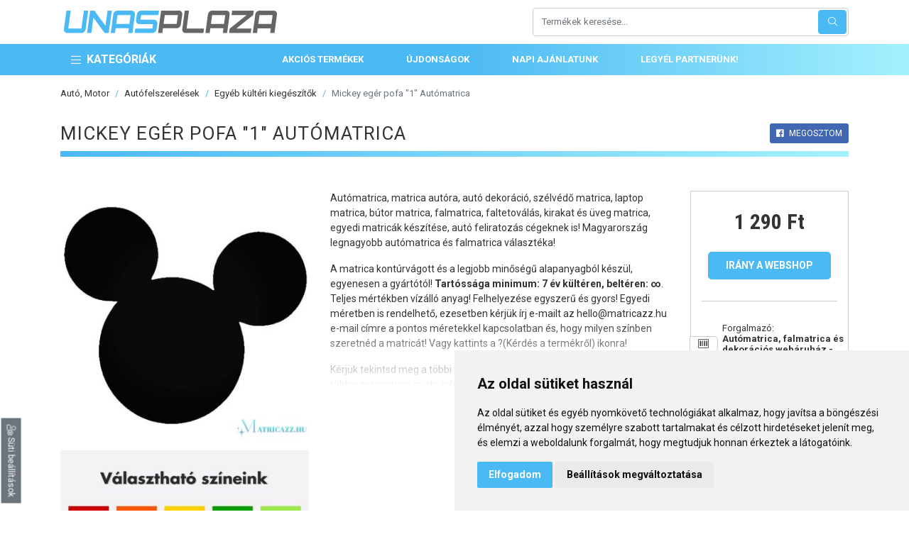

--- FILE ---
content_type: text/html; charset=UTF-8
request_url: https://unasplaza.hu/p/mickey-eger-pofa-quot1quot-automatrica-1
body_size: 38642
content:
<!doctype html><html lang="hu"><head><base href="https://unasplaza.hu"><title>Mickey egér pofa &amp;quot;1&amp;quot; Autómatrica - Matricázz.hu | UNASPLAZA</title><meta name=description content="Mickey egér pofa &amp;quot;1&amp;quot; Autómatrica, autós matricák, autó dekoráció prémium minőségben, több színben és méretben rendelhető!"><meta charset=utf-8><meta name=viewport content="width=device-width, initial-scale=1, shrink-to-fit=no"><meta name=csrf-token content="wH1yXoY2UKQjb8IeGUMC1aErSiVWbST97jMVkuqk"><meta property="og:url" content="https://unasplaza.hu/p/mickey-eger-pofa-quot1quot-automatrica-1" ><meta property="og:type" content="website" ><meta property="og:title" content="Mickey egér pofa &amp;quot;1&amp;quot; Autómatrica - Matricázz.hu | UNASPLAZA" ><meta property="og:description" content="Mickey egér pofa &amp;quot;1&amp;quot; Autómatrica, autós matricák, autó dekoráció prémium minőségben, több színben és méretben rendelhető!" ><meta property="og:image" content="https://unasplaza.hu/img/214050458/0" ><style>.col,.col-12,.col-2,.col-auto,.col-lg-3,.col-lg-4,.col-lg-5,.col-lg-9,.col-md-4,.col-md-6,.col-md-auto,.col-sm-6,.col-sm-auto,.col-xxl-10,.col-xxl-2,.col-xxl-3,.col-xxl-5{position:relative;width:100%;padding-right:15px;padding-left:15px}.col,.col-12,.col-2,.col-auto,.col-lg-3,.col-lg-4,.col-lg-5,.col-lg-9,.col-md-4,.col-md-6,.col-md-auto,.col-sm-6,.col-sm-auto,.col-xxl-10,.col-xxl-2,.col-xxl-5{position:relative;width:100%;padding-right:15px;padding-left:15px}.mb-4{margin-bottom:1.5rem!important}@media (max-width:991.98px){#app-header a.logo{width:200px}#main-nav{position:relative}#main-nav ul.navbar{flex-wrap:nowrap;justify-content:center}#main-nav ul.navbar li.categories>a.nav-link{display:none}#banner-unas a.logo-unas svg{height:24px}.category-links{-moz-column-count:4;column-count:4}.category-links a{font-size:12px}}.col,.col-12,.col-2,.col-auto,.col-lg-3,.col-lg-4,.col-lg-5,.col-lg-8,.col-lg-9,.col-md-6,.col-md-auto,.col-sm-6,.col-sm-auto,.col-xxl-10,.col-xxl-2,.col-xxl-5{position:relative;width:100%;padding-right:15px;padding-left:15px}.border-bottom-gradient-primary:after{background:linear-gradient(90deg,#4bb9f4,#a4f1fd)}@media (min-width:768px){.d-md-none{display:none!important}.col-md-auto{flex:0 0 auto;width:auto;max-width:100%}.col-md-6{flex:0 0 50%;max-width:50%}.order-md-0{order:0}.order-md-1{order:1}}@media (min-width:992px){.col-lg-3{flex:0 0 25%;max-width:25%}.col-lg-4{flex:0 0 33.33333333%;max-width:33.33333333%}.col-lg-5{flex:0 0 41.66666667%;max-width:41.66666667%}.col-lg-8{flex:0 0 66.66666667%;max-width:66.66666667%}.col-lg-9{flex:0 0 75%;max-width:75%}#app-header .hamburger-container{padding:0}#app-header a.logo{width:300px;margin:5px}#main-nav ul.navbar li.categories{margin-right:4px}#main-nav ul.navbar li.categories>ul.root-categories{max-height:0;position:absolute;padding-left:0;padding-top:0;top:4px;left:0;width:100%}#main-nav ul.navbar div.sub-categories{padding-left:15px;padding-right:15px}#main-nav ul.navbar div.sub-categories .category-columns{-moz-column-fill:auto;column-fill:auto;-moz-column-gap:30px;column-gap:30px;font-size:12px;-moz-column-break-after:column;break-after:column;height:100%}#main-nav ul.navbar div.sub-categories .category-columns a{display:block;-moz-column-break-inside:avoid;break-inside:avoid}#main-nav ul.navbar div.sub-categories .category-columns a.text-uppercase{margin-bottom:5px}#main-nav ul.navbar div.sub-categories ul.category-list{list-style:none;padding:0;margin:0 0 30px}#main-nav ul.navbar div.sub-categories ul.category-list li{padding:3px 0}#main-nav ul.navbar div.sub-categories ul.category-list li:first-child{padding-top:0}#main-nav ul.navbar div.sub-categories ul.category-list li:last-child{padding-bottom:0}#main-nav ul.navbar div.sub-categories ul.category-list li a{color:#333}#main-nav ul.navbar div.sub-categories ul.category-list li a.more{color:#6c757d;text-decoration:underline;font-size:11px}#main-nav ul.navbar div.sub-categories .dropdown-banner{position:absolute;top:0;right:0;height:100%}#main-nav ul.navbar div.sub-categories .dropdown-banner img{height:100%}}@media (max-width:991.98px){#app-header a.logo{width:200px}#main-nav{position:relative}#main-nav ul.navbar{flex-wrap:nowrap;justify-content:center}#main-nav ul.navbar li.categories>a.nav-link{display:none}.category-links{-moz-column-count:4;column-count:4}.category-links a{font-size:12px}#hamburger-button{position:absolute;z-index:2000;left:25px;top:50%;transform:translateY(-50%)}}@media (max-width:575.98px){h1{font-size:18px}#app-header a.logo{margin:10px auto}#product-page #product-images{position:relative;top:0}.category-links{-moz-column-count:2;column-count:2}.pagination{font-size:12px}.pagination .page-item .page-link{padding:4px 8px}.breadcrumb{font-size:11px}.cc_dialog.light.simple{max-width:100%!important}}:root{--blue:#4bb9f4;--indigo:#6610f2;--purple:#6f42c1;--pink:#e83e8c;--red:#ff414c;--orange:#fd7e14;--yellow:#ffc107;--green:#24b22b;--teal:#20c997;--cyan:#17a2b8;--white:#fff;--gray:#6c757d;--gray-dark:#333;--light-blue:#4bb9f4;--light-red:#ff737a;--primary:#4bb9f4;--secondary:#6c757d;--success:#24b22b;--info:#a4f1fd;--warning:#ffc107;--danger:#ff414c;--light:#f1f1f1;--dark:#333;--gray:#ccc;--text:#333;--breakpoint-xxs:0;--breakpoint-xs:390px;--breakpoint-sm:576px;--breakpoint-md:768px;--breakpoint-lg:992px;--breakpoint-xl:1200px;--breakpoint-xxl:1500px;--font-family-sans-serif:"Roboto",sans-serif;--font-family-monospace:SFMono-Regular,Menlo,Monaco,Consolas,"Liberation Mono","Courier New",monospace}*,:after,:before{box-sizing:border-box}html{font-family:sans-serif;line-height:1.15;-webkit-text-size-adjust:100%}figure,header,main,nav{display:block}body{margin:0;font-family:Roboto,sans-serif;font-size:1rem;font-weight:400;line-height:1.5;color:#333;text-align:left;background-color:#fff}h1{margin-top:0;margin-bottom:.5rem}p{margin-top:0}p{margin-bottom:1rem}ol,ul{margin-top:0;margin-bottom:1rem}ul ul{margin-bottom:0}b{font-weight:bolder}a{color:#4bb9f4;text-decoration:none;background-color:transparent}figure{margin:0 0 1rem}img{border-style:none}img,svg{vertical-align:middle}svg{overflow:hidden}button{border-radius:0}button{margin:0;font-family:inherit;font-size:inherit;line-height:inherit}button{overflow:visible}button{text-transform:none}[type=button],button{-webkit-appearance:button}[type=button]::-moz-focus-inner,button::-moz-focus-inner{padding:0;border-style:none}::-webkit-file-upload-button{font:inherit;-webkit-appearance:button}h1{margin-bottom:.5rem;font-weight:400;line-height:1.2}h1{font-size:1.625rem}.list-unstyled{padding-left:0;list-style:none}.img-fluid{max-width:100%;height:auto}.container{width:100%;padding-right:15px;padding-left:15px;margin-right:auto;margin-left:auto}@media (min-width:992px){.container{max-width:960px}}@media (min-width:1200px){.container{max-width:1140px}}@media (min-width:1500px){.container{max-width:1400px}}.container-fluid,.container-lg{width:100%;padding-right:15px;padding-left:15px;margin-right:auto;margin-left:auto}@media (min-width:576px){.container{max-width:540px}}@media (min-width:768px){.container{max-width:720px}}@media (min-width:992px){.container,.container-lg{max-width:960px}}@media (min-width:1200px){.container,.container-lg{max-width:1140px}}@media (min-width:1500px){.container,.container-lg{max-width:1400px}}.row{display:flex;flex-wrap:wrap;margin-right:-15px;margin-left:-15px}.no-gutters{margin-right:0;margin-left:0}.no-gutters>.col,.no-gutters>[class*=col-]{padding-right:0;padding-left:0}.col,.col-12,.col-2,.col-auto,.col-lg,.col-lg-3,.col-lg-4,.col-lg-5,.col-lg-8,.col-lg-9,.col-md,.col-md-4,.col-md-6,.col-md-auto,.col-sm-6,.col-sm-auto,.col-xxl-10,.col-xxl-2,.col-xxl-3,.col-xxl-4,.col-xxl-5{position:relative;width:100%;padding-right:15px;padding-left:15px}.col{flex-basis:0;flex-grow:1;min-width:0;max-width:100%}.col-auto{flex:0 0 auto;width:auto;max-width:100%}.col-2{flex:0 0 16.66666667%;max-width:16.66666667%}.col-12{flex:0 0 100%;max-width:100%}.order-0{order:0}.order-1{order:1}@media (min-width:576px){.col-sm-auto{flex:0 0 auto;width:auto;max-width:100%}.col-sm-6{flex:0 0 50%;max-width:50%}}@media (min-width:768px){.col-md{flex-basis:0;flex-grow:1;min-width:0;max-width:100%}.col-md-auto{flex:0 0 auto;width:auto;max-width:100%}.col-md-4{flex:0 0 33.33333333%;max-width:33.33333333%}.col-md-6{flex:0 0 50%;max-width:50%}.order-md-0{order:0}.order-md-1{order:1}}@media (min-width:992px){.col-lg{flex-basis:0;flex-grow:1;min-width:0;max-width:100%}.col-lg-3{flex:0 0 25%;max-width:25%}.col-lg-4{flex:0 0 33.33333333%;max-width:33.33333333%}.col-lg-5{flex:0 0 41.66666667%;max-width:41.66666667%}.col-lg-8{flex:0 0 66.66666667%;max-width:66.66666667%}.col-lg-9{flex:0 0 75%;max-width:75%}}@media (min-width:1500px){.col-xxl-2{flex:0 0 16.66666667%;max-width:16.66666667%}.col-xxl-3{flex:0 0 25%;max-width:25%}.col-xxl-4{flex:0 0 33.33333333%;max-width:33.33333333%}.col-xxl-5{flex:0 0 41.66666667%;max-width:41.66666667%}.col-xxl-10{flex:0 0 83.33333333%;max-width:83.33333333%}}.btn{display:inline-block;font-weight:400;color:#333;text-align:center;vertical-align:middle;background-color:transparent;border:1px solid transparent;padding:.375rem .75rem;font-size:.8125rem;line-height:1.5;border-radius:.25rem}.btn-primary{color:#212529;background-color:#4bb9f4;border-color:#4bb9f4}.btn-secondary{color:#fff;background-color:#6c757d;border-color:#6c757d}.btn-lg{padding:.5rem 1rem;font-size:.875rem;line-height:1.5;border-radius:.3rem}.btn-sm{padding:.25rem .5rem;font-size:.75rem;line-height:1.5;border-radius:.2rem}.input-group{position:relative;display:flex;flex-wrap:wrap;align-items:stretch;width:100%}.custom-select{display:inline-block;width:100%;height:calc(1.5em + .75rem + 2px);padding:.375rem 1.75rem .375rem .75rem;font-size:.8125rem;font-weight:400;line-height:1.5;color:#495057;vertical-align:middle;background:url("data:image/svg+xml;charset=utf-8,%3Csvg xmlns='http://www.w3.org/2000/svg' width='4' height='5'%3E%3Cpath fill='%23333' d='M2 0L0 2h4zm0 5L0 3h4z'/%3E%3C/svg%3E") right .75rem center/8px 10px no-repeat #fff;border:1px solid #ccc;border-radius:.25rem;-webkit-appearance:none;-moz-appearance:none;appearance:none}.bg-white{background-color:#fff!important}.bg-transparent{background-color:transparent!important}.border{border:1px solid #ccc!important}.border-0{border:0!important}.rounded{border-radius:.25rem!important}.rounded-0{border-radius:0!important}.d-none{display:none!important}.d-block{display:block!important}.d-flex{display:flex!important}@media (min-width:576px){.d-sm-none{display:none!important}.d-sm-block{display:block!important}}.flex-column{flex-direction:column!important}.justify-content-end{justify-content:flex-end!important}.justify-content-center{justify-content:center!important}.align-items-center{align-items:center!important}.overflow-hidden{overflow:hidden!important}.shadow{box-shadow:0 .5rem 1rem rgba(0,0,0,.15)!important}.w-100{width:100%!important}.h-100{height:100%!important}.mb-0{margin-bottom:0!important}.mr-1{margin-right:.25rem!important}.mr-2{margin-right:.5rem!important}.mb-2{margin-bottom:.5rem!important}.ml-2{margin-left:.5rem!important}.my-4{margin-top:1.5rem!important}.mb-4,.my-4{margin-bottom:1.5rem!important}.mb-5{margin-bottom:3rem!important}.p-0{padding:0!important}.pr-2,.px-2{padding-right:.5rem!important}.px-2{padding-left:.5rem!important}.py-3{padding-top:1rem!important}.pr-3{padding-right:1rem!important}.py-3{padding-bottom:1rem!important}.px-5{padding-right:3rem!important}.px-5{padding-left:3rem!important}@media (min-width:768px){.d-md-none{display:none!important}.d-md-block{display:block!important}.mb-md-0{margin-bottom:0!important}}@media (min-width:992px){.d-lg-none{display:none!important}.d-lg-block{display:block!important}.px-lg-2{padding-right:.5rem!important}.px-lg-2{padding-left:.5rem!important}}@media (min-width:1200px){.px-xl-4{padding-right:1.5rem!important}.px-xl-4{padding-left:1.5rem!important}}.text-right{text-align:right!important}.text-center{text-align:center!important}.text-uppercase{text-transform:uppercase!important}.font-weight-bold{font-weight:700!important}.text-white{color:#fff!important}.text-primary{color:#4bb9f4!important}.fab,.fal{-moz-osx-font-smoothing:grayscale;-webkit-font-smoothing:antialiased;display:inline-block;font-style:normal;font-variant:normal;text-rendering:auto;line-height:1}.fa-fw{text-align:center;width:1.25em}.fa-bars:before{content:"\f0c9"}.fa-blender:before{content:"\f517"}.fa-laptop:before{content:"\f109"}.fa-watch:before{content:"\f2e1"}.fa-basketball-ball:before{content:"\f434"}.fa-spa:before{content:"\f5bb"}.fa-car-alt:before{content:"\f5de"}.fa-question-circle:before{content:"\f059"}.fa-tablet:before{content:"\f10a"}.fa-tv:before{content:"\f26c"}.fa-home-alt:before{content:"\f80a"}.fa-baby-carriage:before{content:"\f77d"}.fa-search:before{content:"\f002"}.fa-inventory:before{content:"\f480"}.fa-arrow-right:before{content:"\f061"}.fa-facebook:before{content:"\f09a"}.fa-user-cog:before{content:"\f4fe"}.fa-book:before{content:"\f02d"}.fa-barcode-alt:before{content:"\f463"}.fa-plus-circle:before{content:"\f055"}.fa-times:before{content:"\f00d"}.fal{font-family:Font Awesome\ 5 Pro;font-weight:300}.fab{font-family:Font Awesome\ 5 Brands}h1{letter-spacing:1px}svg.unasplaza-logo{max-width:300px}#app main.container{min-height:500px}.bg-blue-gradient,.border-bottom-gradient-primary:after{background:linear-gradient(90deg,#4bb9f4,#a4f1fd)}.border-bottom-gradient-primary:after{content:" ";display:block;margin-top:10px;height:8px;width:100%;-moz-column-span:all;column-span:all}.btn-fb-share{background-color:#4267b2}.breadcrumb .breadcrumb-item a{color:#333}.light.cc_dialog button.cc_b_ok{background:#4bb9f4!important}#change-cookie-preference{position:fixed;z-index:1500;left:0;bottom:0;transform:rotate(90deg);transform-origin:55% -130%}.blur-up{-webkit-filter:blur(5px);filter:blur(5px)}#app-header{background:#fff}#app-header .header-top{padding-top:10px;padding-bottom:10px}#app-header .category-trigger{display:none}#app-header a.logo{display:flex}#app-header a.logo svg{width:100%;max-height:35px}#main-nav{background:linear-gradient(90deg,#4bb9f4 50%,#a4f1fd);max-height:45px}#main-nav ul.navbar{display:flex;flex-direction:row;align-items:stretch;list-style:none;padding:0;min-height:40px}#main-nav ul.navbar li a.nav-link{display:flex;flex-direction:row;align-items:center;height:100%;color:#fff;text-transform:uppercase;font-size:13px;font-weight:700;padding:6px 30px}#main-nav ul.navbar li.categories{position:relative;padding-top:4px;padding-bottom:4px}#main-nav ul.navbar li.categories>ul.root-categories{overflow:hidden;list-style:none;z-index:1900;background:#fff}#main-nav ul.navbar li.categories>ul.root-categories li a.root{color:#333;text-transform:uppercase;font-size:12px;white-space:nowrap;display:flex;align-items:center;padding:10px 12px;position:relative;z-index:2000}#main-nav ul.navbar li.categories>ul.root-categories li a.root i{flex-basis:20px;font-size:14px;text-align:center;margin-right:5px;width:1.42857143em}#main-nav ul.navbar li.categories a.nav-link{font-size:16px;position:relative;z-index:2000;padding-left:15px}#main-nav ul.navbar div.sub-categories{opacity:0;visibility:hidden;position:absolute;z-index:1900;left:0;top:0;height:100%}#banner-unas{display:flex;align-items:stretch;background:#484d55;background:linear-gradient(150deg,#484d55 40%,#3d4248 0,#3d4248 calc(40% + 80px),#32363b calc(40% + 80px),#32363b calc(40% + 160px),#282a2f calc(40% + 160px))}#banner-unas a.logo-unas{display:inline-block}#banner-unas a.logo-unas svg{height:35px;max-width:140px}#banner-unas img{margin-top:7px;margin-bottom:-20px}#banner-unas a.button{display:flex;flex-direction:row;align-items:center;justify-content:flex-end}#banner-unas a.button span{font-family:Roboto Condensed,sans-serif;letter-spacing:1px;text-transform:uppercase;color:#fff}#banner-unas a.button .btn-lg{padding:0}a.product-item{height:100%;display:flex!important;flex-direction:column;position:relative;padding:5px 0 15px;color:#333}#subscribe{padding:70px 0 60px}.hamburger{padding:0;display:inline-block;font:inherit;color:inherit;text-transform:none;background-color:transparent;border:0;margin:0;overflow:visible}.hamburger-box{width:30px;height:19px;display:inline-block;position:relative}.hamburger-inner{display:block;top:50%;margin-top:-1.5px}.hamburger-inner,.hamburger-inner:after,.hamburger-inner:before{width:30px;height:3px;background-color:#333;border-radius:4px;position:absolute}.hamburger-inner:after,.hamburger-inner:before{content:"";display:block}.hamburger-inner:before{top:-8px}.hamburger-inner:after{bottom:-8px}#banner-slider-container{background:#f1f1f1;overflow:hidden}div.content-hider-content{max-height:300px;height:auto;overflow:hidden}#product-page h1{line-height:normal;display:flex;flex-flow:row wrap;align-items:center;text-transform:uppercase}#product-page #product-images{position:-webkit-sticky;position:sticky;top:80px;z-index:1020}#product-page #product-images a{color:#fff}#product-page #product-images ul{display:flex;flex-direction:row}#product-page #product-images ul li+li{margin-left:1rem}#product-page .description{font-size:14px!important;word-break:break-word}#product-page .description *{font-size:14px!important}#product-page .description div:not(.opener){margin-bottom:1rem}#product-page .basket-box{padding:30px 0;position:-webkit-sticky;position:sticky;top:80px;z-index:1020}#product-page .basket-box .price{font-family:Roboto Condensed,sans-serif;line-height:normal}#product-page .basket-box .price del{font-size:16px}#product-page .basket-box .price b{display:block;font-size:30px;line-height:25px}#product-page .basket-box .price .badge{display:flex;height:100%;justify-content:center;align-items:center;background:#ff414c;font-size:18px;font-weight:700;color:#fff;border-radius:0 5px 5px 0;margin-left:-2px}#product-page .basket-box .divider{margin:30px 15px;height:1px;background:#ccc}#product-page .basket-box ul{font-size:13px;margin:30px 0 30px -2px;padding-right:5px}#product-page .basket-box ul.shop-links{margin-bottom:0;margin-top:0}#product-page .basket-box ul p{margin-bottom:0}#product-page .basket-box ul li{display:flex;flex-direction:row;align-items:center;margin-bottom:3px}#product-page .basket-box ul li.shop-title p{display:flex;flex-flow:row wrap;line-height:normal}#product-page .basket-box ul li.without-badge{padding-left:46px}#product-page .basket-box ul li.links{display:block;margin:10px 0}#product-page .basket-box ul span.badge{font-size:12px;background:#fff;border:1px solid #ccc;border-radius:0 5px 5px 0;text-align:center;padding:1px 0;margin-right:6px;flex:0 0 40px}.breadcrumb{flex-wrap:wrap;padding:0;margin-bottom:2rem;font-size:.8125rem;list-style:none;background-color:transparent;border-radius:.25rem}.breadcrumb,.breadcrumb-item{display:flex}.breadcrumb-item+.breadcrumb-item{padding-left:.5rem}.breadcrumb-item+.breadcrumb-item:before{display:inline-block;padding-right:.5rem;color:#4bb9f4;content:"/"}.breadcrumb-item.active{color:#6c757d}.pagination{display:flex;padding-left:0;list-style:none;border-radius:.25rem}.pagination{font-size:14px}.category-links{-moz-column-count:6;-moz-column-width:200px;columns:200px 6;-moz-column-gap:30px;column-gap:30px}.category-links a{-moz-column-break-inside:avoid;break-inside:avoid;display:block;font-size:13px;color:#333;text-transform:uppercase;line-height:normal;margin-bottom:10px}@media (min-width:1500px){#banner-slider-container{height:460px}#main-nav ul.navbar div.sub-categories{width:1370px}#main-nav ul.navbar div.sub-categories .category-columns{-moz-column-count:5;column-count:5;padding:20px 15px}}@media (min-width:1200px) and (max-width:1499.98px){#main-nav ul.navbar div.sub-categories{width:1110px}#banner-slider-container{height:420px}}@media (max-width:1499.98px){#main-nav ul.navbar div.sub-categories .dropdown-banner{display:none}}@media (min-width:992px) and (max-width:1499.98px){#main-nav ul.navbar div.sub-categories .category-columns{padding:15px 5px;-moz-column-count:4;column-count:4}#main-nav ul.navbar li.categories>ul.root-categories li a.root{padding:8px 12px}.category-links{-moz-column-count:5;column-count:5}}@media (min-width:992px){#app-header .hamburger-container{padding:0}#app-header a.logo{width:300px;margin:5px}#main-nav ul.navbar li.categories{margin-right:4px}#main-nav ul.navbar li.categories>ul.root-categories{max-height:0;position:absolute;padding-left:0;padding-top:0;top:4px;left:0;width:100%}#main-nav ul.navbar div.sub-categories{padding-left:15px;padding-right:15px}#main-nav ul.navbar div.sub-categories .category-columns{-moz-column-fill:auto;column-fill:auto;-moz-column-gap:30px;column-gap:30px;font-size:12px;-moz-column-break-after:column;break-after:column;height:100%}#main-nav ul.navbar div.sub-categories .category-columns a{display:block;-moz-column-break-inside:avoid;break-inside:avoid}#main-nav ul.navbar div.sub-categories .category-columns a.text-uppercase{margin-bottom:5px}#main-nav ul.navbar div.sub-categories ul.category-list{list-style:none;padding:0;margin:0 0 30px}#main-nav ul.navbar div.sub-categories ul.category-list li{padding:3px 0}#main-nav ul.navbar div.sub-categories ul.category-list li:first-child{padding-top:0}#main-nav ul.navbar div.sub-categories ul.category-list li:last-child{padding-bottom:0}#main-nav ul.navbar div.sub-categories ul.category-list li a{color:#333}#main-nav ul.navbar div.sub-categories ul.category-list li a.more{color:#6c757d;text-decoration:underline;font-size:11px}#main-nav ul.navbar div.sub-categories .dropdown-banner{position:absolute;top:0;right:0;height:100%}#main-nav ul.navbar div.sub-categories .dropdown-banner img{height:100%}#banner-unas{min-height:100px}#banner-unas a.button span{font-size:22px}#banner-unas a.button .btn-lg{width:48px;height:48px}}@media (max-width:1199.98px){#app-header:not(.fixed) #main-nav ul.navbar>li:last-child{display:none}#product-page .description *{font-size:13px!important}#change-cookie-preference{font-size:10px}}@media (min-width:992px) and (max-width:1199.98px){#main-nav ul.navbar div.sub-categories{width:930px}#banner-slider-container{height:420px}#product-page .basket-box .price b{font-size:24px}#product-page .basket-box ul{font-size:12px}#product-page .basket-box ul.shop-links li{padding-left:20px}#product-page .basket-box ul.shop-links li .badge{display:none}}@media (min-width:768px) and (max-width:991.98px){#banner-slider-container{height:300px}#app-header a.logo{margin:5px 5px 5px 50px}}@media (max-width:991.98px){#app-header a.logo{width:200px}#main-nav{position:relative}#main-nav ul.navbar{flex-wrap:nowrap;justify-content:center}#main-nav ul.navbar li.categories>a.nav-link{display:none}#banner-unas{min-height:80px}#banner-unas a.logo-unas svg{height:24px}#banner-unas a.button span{font-size:18px}#banner-unas a.button .btn-lg{width:36px;height:36px}.category-links{-moz-column-count:4;column-count:4}.category-links a{font-size:12px}#main-nav ul.navbar li.categories>ul#root-categories{position:fixed;max-height:none;overflow-y:scroll;width:auto;height:100vh;top:0;left:-100vw;padding-top:70px;padding-left:10px;padding-right:10px}#main-nav ul.navbar li.categories>ul#root-categories li div.sub-categories{display:none}}@media (min-width:576px) and (max-width:767.98px){h1{font-size:22px}#banner-slider-container{height:250px}.category-links{-moz-column-count:3;column-count:3}#app-header a.logo{margin:5px 5px 5px 45px}}@media (max-width:767.98px){#hamburger-button{left:15px}#main-nav ul.navbar li a.nav-link{padding:6px 15px;font-size:11px}.category-links{-moz-column-width:150px;column-width:150px}.category-links a{font-size:11px}.btn-fb-share{font-size:10px}.cc_dialog.light.simple{padding:1rem;max-width:70%!important}}@media (min-width:390px) and (max-width:575.98px){#banner-slider-container{height:200px}}@media (max-width:575.98px){h1{font-size:18px}#app-header a.logo{margin:10px auto}#banner-unas a.button{justify-content:center}#product-page #product-images{position:relative;top:0}.category-links{-moz-column-count:2;column-count:2}.pagination{font-size:12px}.pagination .page-item .page-link{padding:4px 8px}.breadcrumb{font-size:11px}.cc_dialog.light.simple{max-width:100%!important}#searchFormContainer{position:fixed;left:-1000px;top:-1000px;z-index:2001;width:100vw;height:100vh;background:hsla(0,0%,100%,.95);padding-top:100px}#searchClose{position:absolute;right:15px;top:15px;font-size:30px;border:none;background:0 0;padding:0;color:#333;line-height:normal}}@media (max-width:389.98px){#banner-slider-container{height:180px;margin:0 -15px}.pagination{justify-content:center}#main-nav ul.navbar li a.nav-link{padding:6px 12px;font-size:10px}}</style><link rel="preconnect" href="https://unasplaza.hu" crossorigin><link rel="dns-prefetch" href="https://unasplaza.hu"><link rel="preconnect" href="https://static.unas.eu" crossorigin><link rel="dns-prefetch" href="https://static.unas.eu"><link rel="preconnect" href="https://cdn.unasplaza.hu" crossorigin><link rel="dns-prefetch" href="https://cdn.unasplaza.hu"><link rel="preload" href="https://cdn.unasplaza.hu/manifest.js" as="script" type=text/javascript><link rel="preload" href="https://cdn.unasplaza.hu/js/vendor.js" as="script" type=text/javascript><link rel="preload" href="https://cdn.unasplaza.hu/js/app.js" as="script" type=text/javascript><link rel="preload" href="https://cdn.unasplaza.hu/css/product.min.css" as="style"><link rel="prefetch" href="https://cdn.unasplaza.hu/css/app.css"><link rel="prefetch" href="https://cdn.unasplaza.hu/css/content.min.css"><link rel="prefetch" href="https://cdn.unasplaza.hu/css/home.css"><link rel="prefetch" href="https://cdn.unasplaza.hu/css/home.min.css"><link rel="prefetch" href="https://cdn.unasplaza.hu/css/list.min.css"><link rel="prefetch" href="https://cdn.unasplaza.hu/css/product.css"><link rel="prefetch" href="https://cdn.unasplaza.hu/css/products-list.css"><link rel="prefetch" href="https://cdn.unasplaza.hu/css/rwd.css"><link rel="preload" href="https://cdn.unasplaza.hu/fonts/fa-brands-400.woff2" as="font" type=font/woff2 crossorigin><link rel="preload" href="https://cdn.unasplaza.hu/fonts/fa-light-300.woff2" as="font" type=font/woff2 crossorigin><link rel="preconnect" href="https://fonts.gstatic.com/" crossorigin><link rel="dns-prefetch" href="//fonts.gstatic.com"><link href="https://fonts.googleapis.com/css2?family=Roboto+Condensed:wght@400;700&family=Roboto:wght@400;700&display=swap" rel="stylesheet" media="print" onload="this.media='all'; this.onload=null;"><link href="https://cdn.unasplaza.hu/css/product.min.css" rel="stylesheet" media="print" onload="this.media='all'; this.onload=null;"><link rel="apple-touch-icon" sizes="57x57" href="https://cdn.unasplaza.hu/favicon/apple-icon-57x57.png"><link rel="apple-touch-icon" sizes="60x60" href="https://cdn.unasplaza.hu/favicon/apple-icon-60x60.png"><link rel="apple-touch-icon" sizes="72x72" href="https://cdn.unasplaza.hu/favicon/apple-icon-72x72.png"><link rel="apple-touch-icon" sizes="76x76" href="https://cdn.unasplaza.hu/favicon/apple-icon-76x76.png"><link rel="apple-touch-icon" sizes="114x114" href="https://cdn.unasplaza.hu/favicon/apple-icon-114x114.png"><link rel="apple-touch-icon" sizes="120x120" href="https://cdn.unasplaza.hu/favicon/apple-icon-120x120.png"><link rel="apple-touch-icon" sizes="144x144" href="https://cdn.unasplaza.hu/favicon/apple-icon-144x144.png"><link rel="apple-touch-icon" sizes="152x152" href="https://cdn.unasplaza.hu/favicon/apple-icon-152x152.png"><link rel="apple-touch-icon" sizes="180x180" href="https://cdn.unasplaza.hu/favicon/apple-icon-180x180.png"><link rel="icon" type=image/png sizes="192x192" href="https://cdn.unasplaza.hu/favicon/android-icon-192x192.png"><link rel="icon" type=image/png sizes="32x32" href="https://cdn.unasplaza.hu/favicon/favicon-32x32.png"><link rel="icon" type=image/png sizes="96x96" href="https://cdn.unasplaza.hu/favicon/favicon-96x96.png"><link rel="icon" type=image/png sizes="16x16" href="https://cdn.unasplaza.hu/favicon/favicon-16x16.png"><link rel="manifest" href="https://cdn.unasplaza.hu/favicon/manifest.json"><meta name=msapplication-TileColor content="#556177"><meta name=msapplication-TileImage content="https://cdn.unasplaza.hu/favicon/ms-icon-144x144.png"><meta name=theme-color content="#556177"><script type=application/ld+json>{"@context":"https:\/\/schema.org","@type":"Product","name":"Mickey egér pofa \"1\" Autómatrica","sku":"logo2371","offers":{"@type":"Offer","availability":"http:\/\/schema.org\/InStock","url":"https:\/\/unasplaza.hu\/p\/mickey-eger-pofa-quot1quot-automatrica-1","priceCurrency":"HUF","price":1290},"category":"Autó, Motor > Autófelszerelések > Egyéb kültéri kiegészítők","description":"Mickey egér pofa &quot;1&quot; Autómatrica, autós matricák, autó dekoráció prémium minőségben, több színben és méretben rendelhető!","image":"https:\/\/unasplaza.hu\/img\/214050458\/0"}</script><link rel="preconnect" href="//www.cookieconsent.com" crossorigin><link rel="dns-prefetch" href="//www.cookieconsent.com"><script src=//www.cookieconsent.com/releases/3.1.0/cookie-consent.js defer></script><script> document.addEventListener('DOMContentLoaded', function () { let type = "simple"; cookieconsent.run({ "notice_banner_type": type, "consent_type":"express", "palette":"light", "language":"hu", "cookies_policy_url":"https://unas.hu/adatkezelesi-tajekoztato", "website_name":"UNASPLAZA", "change_preferences_selector":"#change-cookie-preference" }); }); </script><script crossorigin=anonymous src=https://polyfill.io/v3/polyfill.min.js?features=Node.prototype.contains%2CObject.assign%2CArray.prototype.forEach%2CCustomEvent%2CEvent%2CNodeList.prototype.forEach></script><script src=https://cdn.unasplaza.hu/manifest.js async></script><script src=https://cdn.unasplaza.hu/js/vendor.js async></script><link rel="preconnect" href="https://www.googletagmanager.com/" crossorigin><link rel="dns-prefetch" href="https://www.googletagmanager.com/"><script type=text/plain cookie-consent="tracking" async src=https://www.googletagmanager.com/gtag/js?id=G-6L6YPGYDB8></script><script type=text/plain cookie-consent="tracking"> window.dataLayer = window.dataLayer || []; function gtag(){dataLayer.push(arguments);} gtag('js', new Date()); gtag('config', 'G-6L6YPGYDB8'); </script><script type=text/plain cookie-consent="tracking"> !function(f,b,e,v,n,t,s) {if(f.fbq)return;n=f.fbq=function(){n.callMethod? n.callMethod.apply(n,arguments):n.queue.push(arguments)}; if(!f._fbq)f._fbq=n;n.push=n;n.loaded=!0;n.version='2.0'; n.queue=[];t=b.createElement(e);t.async=!0; t.src=v;s=b.getElementsByTagName(e)[0]; s.parentNode.insertBefore(t,s)}(window, document,'script', 'https://connect.facebook.net/en_US/fbevents.js'); fbq('init', '1492144737641982'); fbq('track', 'PageView'); </script><noscript><img height=1 width=1 style="display:none" src=https://www.facebook.com/tr?id=1492144737641982&ev=PageView&noscript=1 ></noscript><script type=text/javascript> window.trackingLinks = { product: 'https://matricazz.hu/Mickey-eger-pofa-1-Automatrica', shop: 'https://matricazz.hu' } </script></head><body><div id="app" class="product"><header id="app-header" class="animated fast"><div class="header-top container-lg container-fluid"><div class="row align-items-center"><div class="col-2 col-sm-auto hamburger-container"><button class="hamburger hamburger--squeeze category-trigger" type=button aria-label="Kategóriák" aria-controls="root-categories" ><span class="hamburger-box"><span class="hamburger-inner"></span></span></button><button id="hamburger-button" type=button class="hamburger hamburger--arrow d-lg-none d-flex animated fast" aria-label="Kategóriák" aria-controls="root-categories" ><span class="hamburger-box"><span class="hamburger-inner"></span></span></button></div><div class="col"><a class="logo" href="https://unasplaza.hu" aria-label="UNASPLAZA"><svg class="unasplaza-logo" viewBox="0 0 400 42"><path d="M169.5 16.9c3.8 0 6.5 3.2 6 7.1L174 34.3c-.5 3.7-3.8 6.8-7.4 7.1h-33.7l1.1-8.2h32.1l1.1-8.2h-25.7c-3.8 0-6.5-3.2-6-7.1L137 7c.5-3.9 4.1-7.1 7.9-7.1h33.7l-1.1 8.2H145l-1.2 8.7h25.7zm-47.7 15.7H97.2L96 41.4h-8l4.7-34.3c.5-3.9 4.1-7.1 7.9-7.1h26.8c3.8 0 6.5 3.2 6 7.1l-4.7 34.3h-8l1.1-8.8zm3.4-24.4h-24.6l-2.3 16.3h24.6l2.3-16.3zM76.2 41L55.4 13l-3.9 28.3h-8L49.2 0h8L78 28l3.9-28h8l-5.7 41.4h-8V41zm-43.4.4H6c-3.8 0-6.5-3.2-6-7.1L4.8 0h8L8.2 33.2h24.6L37.5 0h8l-4.7 34.3c-.6 3.9-4.1 7.1-8 7.1z" fill-rule="evenodd" clip-rule="evenodd" fill="#4bb9f4"></path><path d="M387.2 41.4l1.2-8.7h-24.6l-1.2 8.7h-8l4.7-34.3c.5-3.9 4.1-7.1 7.9-7.1H394c3.8 0 6.5 3.2 6 7.1l-4.7 34.3h-8.1zm4.6-33.2h-24.6l-2.3 16.3h24.6l2.3-16.3zm-80.6 25h.1l31.8-25h-28.4l1.1-8.2h40.7l-1.1 8.2-31.8 25h28.3l-1.1 8.2h-40.7l1.1-8.2zm-11.7-.6h-24.6l-1.2 8.7h-8L270.4 7c.5-3.9 4.1-7.1 7.9-7.1h26.8c3.8 0 6.5 3.2 6 7.1l-4.7 34.3h-8l1.1-8.7zm3.4-24.4h-24.6L276 24.5h24.6l2.3-16.3zm-80.7 26.1L226.9 0h8l-4.6 33.2H263l-1.1 8.2h-33.7c-3.9 0-6.5-3.2-6-7.1zm-10.5-1.7H186l-1.2 8.7h-8L182.5 0h33.7c3.8 0 6.5 3.2 6 7.1l-2.6 18.5c-.5 3.9-4 7-7.9 7zM214 8.2h-24.6l-2.3 16.3h24.6L214 8.2z" fill-rule="evenodd" clip-rule="evenodd" fill="#666"></path></svg></a></div><div class="col-2 d-sm-none text-right"><button type=button id="search-button" class="d-sm-none btn btn-primary rounded text-white"><i class="fal fa-search"></i></button></div><div id="searchFormContainer" class="col-lg-5 col-sm-6"><button type=button id="searchClose" class="d-sm-none"><i class="fal fa-times"></i></button><search-input form-action="https://unasplaza.hu/kereses" categories-resource="https://unasplaza.hu/search/categories" products-resource="https://unasplaza.hu/search/products" value="" :min-length="4"></search-input></div></div></div><nav id="main-nav"><div class="container"><ul class="navbar mb-0 row no-gutters"><li class="categories col-xxl-2 col-lg-3 col-auto"><a class="nav-link" href="#" onclick="return false;"><i class="fal fa-bars mr-2"></i><span>Kategóriák</span></a><ul id="root-categories" class="root-categories shadow"><li><a class="root" href="https://unasplaza.hu/haztartasi-gep"><i class="fal fa-blender fa-fw"></i> Háztartási gép </a><div class="sub-categories has-banner "><div class="row h-100 justify-content-end"><div class="col-xxl-10 col-lg-9 h-100 shadow bg-white overflow-hidden"><div class="category-columns"><a href="https://unasplaza.hu/haztartasi-gep/beepitheto-gepek" class="text-uppercase">Beépíthető gépek</a><ul class="category-list"><li><a href="https://unasplaza.hu/haztartasi-gep/beepitheto-gepek/sutok">Sütők</a></li><li><a href="https://unasplaza.hu/haztartasi-gep/beepitheto-gepek/fozolapok">Főzőlapok</a></li><li><a href="https://unasplaza.hu/haztartasi-gep/beepitheto-gepek/mosogatogepek-1">Mosogatógépek</a></li><li><a href="https://unasplaza.hu/haztartasi-gep/beepitheto-gepek/hutok-fagyasztok">Hűtők, fagyasztók</a></li><li><a href="https://unasplaza.hu/haztartasi-gep/beepitheto-gepek/mikrohullamu-sutok">Mikrohullámú sütők</a></li><li><a href="https://unasplaza.hu/haztartasi-gep/beepitheto-gepek/paraelszivok-1">Páraelszívók</a></li><li><a href="https://unasplaza.hu/haztartasi-gep/beepitheto-gepek/mosogepek-szaritogepek">Mosógépek, Szárítógépek</a></li><li><a href="https://unasplaza.hu/haztartasi-gep/beepitheto-gepek/egyeb-2">Egyéb</a></li></ul><a href="https://unasplaza.hu/haztartasi-gep/moso-es-szaritogepek" class="text-uppercase">Mosó- és szárítógépek</a><ul class="category-list"><li><a href="https://unasplaza.hu/haztartasi-gep/moso-es-szaritogepek/eloltoltos-mosogepek">Elöltöltős mosógépek</a></li><li><a href="https://unasplaza.hu/haztartasi-gep/moso-es-szaritogepek/felultoltos-mosogepek">Felültöltős mosógépek</a></li><li><a href="https://unasplaza.hu/haztartasi-gep/moso-es-szaritogepek/moso-szarito-gepek">Mosó-szárító gépek</a></li><li><a href="https://unasplaza.hu/haztartasi-gep/moso-es-szaritogepek/szaritogepek">Szárítógépek</a></li><li><a href="https://unasplaza.hu/haztartasi-gep/moso-es-szaritogepek/centrifugak">Centrifugák</a></li></ul><a href="https://unasplaza.hu/haztartasi-gep/hutok-es-fagyasztok" class="text-uppercase">Hűtők és fagyasztók</a><ul class="category-list"><li><a href="https://unasplaza.hu/haztartasi-gep/hutok-es-fagyasztok/hutoszekrenyek">Hűtőszekrények</a></li><li><a href="https://unasplaza.hu/haztartasi-gep/hutok-es-fagyasztok/kombinalt-hutok">Kombinált hűtők</a></li><li><a href="https://unasplaza.hu/haztartasi-gep/hutok-es-fagyasztok/side-by-side-hutok">Side-by-side hűtők</a></li><li><a href="https://unasplaza.hu/haztartasi-gep/hutok-es-fagyasztok/fagyasztoszekrenyek">Fagyasztószekrények</a></li><li><a href="https://unasplaza.hu/haztartasi-gep/hutok-es-fagyasztok/fagyasztoladak">Fagyasztóládák</a></li><li><a href="https://unasplaza.hu/haztartasi-gep/hutok-es-fagyasztok/borhutok-hutovitrinek">Borhűtők, Hűtővitrinek</a></li></ul><a href="https://unasplaza.hu/haztartasi-gep/konyhai-gepek" class="text-uppercase">Konyhai gépek</a><ul class="category-list"><li><a href="https://unasplaza.hu/haztartasi-gep/konyhai-gepek/mosogatogepek">Mosogatógépek</a></li><li><a href="https://unasplaza.hu/haztartasi-gep/konyhai-gepek/tuzhelyek-fozolapok">Tűzhelyek, főzőlapok</a></li><li><a href="https://unasplaza.hu/haztartasi-gep/konyhai-gepek/mikrohullamu-sutok-1">Mikrohullámú sütők</a></li><li><a href="https://unasplaza.hu/haztartasi-gep/konyhai-gepek/paraelszivok">Páraelszívók</a></li><li><a href="https://unasplaza.hu/haztartasi-gep/konyhai-gepek/konyhai-kisgepek">Konyhai kisgépek</a></li></ul><a href="https://unasplaza.hu/haztartasi-gep/hutes-futes" class="text-uppercase">Hűtés - fűtés</a><ul class="category-list"><li><a href="https://unasplaza.hu/haztartasi-gep/hutes-futes/klimak">Klímák</a></li><li><a href="https://unasplaza.hu/haztartasi-gep/hutes-futes/mobil-klimak">Mobil klímák</a></li><li><a href="https://unasplaza.hu/haztartasi-gep/hutes-futes/hoszivattyuk">Hőszivattyúk</a></li><li><a href="https://unasplaza.hu/haztartasi-gep/hutes-futes/ventilatorok-leghutok">Ventilátorok, Léghűtők</a></li><li><a href="https://unasplaza.hu/haztartasi-gep/hutes-futes/legtisztitok">Légtisztítók</a></li><li><a href="https://unasplaza.hu/haztartasi-gep/hutes-futes/parasitok">Párásítók</a></li><li><a href="https://unasplaza.hu/haztartasi-gep/hutes-futes/paramentesitok">Páramentesítők</a></li><li><a href="https://unasplaza.hu/haztartasi-gep/hutes-futes/futokeszulekek-kazanok">Fűtőkészülékek, Kazánok</a></li><li><a href="https://unasplaza.hu/haztartasi-gep/hutes-futes/termosztatok-szen-monoxid-fusterzekelok">Termosztátok, Szén-monoxid,- füstérzékelők</a></li><li><a href="https://unasplaza.hu/haztartasi-gep/hutes-futes/vizmelegitok-bojlerek-napkollektor">Vízmelegítők, Bojlerek, Napkollektor</a></li></ul><a href="https://unasplaza.hu/haztartasi-gep/porszivok-takaritogepek-vasalok" class="text-uppercase">Porszívók, Takarítógépek, Vasalók</a><ul class="category-list"><li><a href="https://unasplaza.hu/haztartasi-gep/porszivok-takaritogepek-vasalok/porszivok">Porszívók</a></li><li><a href="https://unasplaza.hu/haztartasi-gep/porszivok-takaritogepek-vasalok/robotporszivok">Robotporszívók</a></li><li><a href="https://unasplaza.hu/haztartasi-gep/porszivok-takaritogepek-vasalok/takaritogepek">Takarítógépek</a></li><li><a href="https://unasplaza.hu/haztartasi-gep/porszivok-takaritogepek-vasalok/goztisztitok">Gőztisztítók</a></li><li><a href="https://unasplaza.hu/haztartasi-gep/porszivok-takaritogepek-vasalok/vasalok">Vasalók</a></li><li><a href="https://unasplaza.hu/haztartasi-gep/porszivok-takaritogepek-vasalok/gozallomasok">Gőzállomások</a></li><li><a href="https://unasplaza.hu/haztartasi-gep/porszivok-takaritogepek-vasalok/kiegeszitok-2">Kiegészítők</a></li></ul><a href="https://unasplaza.hu/haztartasi-gep/furdoszobai-kisgepek" class="text-uppercase">Fürdőszobai kisgépek</a></div><div class="dropdown-banner" id="banner_13"><img alt="Háztatási gép kategória" class="img-fluid lazyload blur-up" loading="auto" srcset="https://unasplaza.hu/media/banner/13/rwd/cat-col2-haztartasigep___image_446_500.webp 446w, https://unasplaza.hu/media/banner/13/rwd/cat-col2-haztartasigep___image_373_418.webp 373w, https://unasplaza.hu/media/banner/13/rwd/cat-col2-haztartasigep___image_312_349.webp 312w, https://unasplaza.hu/media/banner/13/rwd/cat-col2-haztartasigep___image_261_292.webp 261w, https://unasplaza.hu/media/banner/13/rwd/cat-col2-haztartasigep___image_218_244.webp 218w, https://unasplaza.hu/media/banner/13/rwd/cat-col2-haztartasigep___image_182_204.webp 182w, [data-uri] 32w" onload="this.onload=null;this.sizes=Math.ceil(this.getBoundingClientRect().width/window.innerWidth*100)+'vw';" sizes="1px" data-src="https://unasplaza.hu/media/banner/13/conversions/cat-col2-haztartasigep-image.jpg" src=https://cdn.unasplaza.hu/images/blank.png width=446></div></div></div></div></li><li><a class="root" href="https://unasplaza.hu/telefon-tablet-okoseszkoz"><i class="fal fa-tablet fa-fw"></i> Telefon, Tablet, Okoseszköz </a><div class="sub-categories has-banner "><div class="row h-100 justify-content-end"><div class="col-xxl-10 col-lg-9 h-100 shadow bg-white overflow-hidden"><div class="category-columns"><a href="https://unasplaza.hu/telefon-tablet-okoseszkoz/telefonok-mobiltelefonok-tartozekok" class="text-uppercase">Telefonok, Mobiltelefonok, Tartozékok</a><ul class="category-list"><li><a href="https://unasplaza.hu/telefon-tablet-okoseszkoz/telefonok-mobiltelefonok-tartozekok/okostelefonok">Okostelefonok</a></li><li><a href="https://unasplaza.hu/telefon-tablet-okoseszkoz/telefonok-mobiltelefonok-tartozekok/nyomogombos-telefonok">Nyomógombos telefonok</a></li><li><a href="https://unasplaza.hu/telefon-tablet-okoseszkoz/telefonok-mobiltelefonok-tartozekok/telefon-akkumulatorok">Telefon akkumulátorok</a></li><li><a href="https://unasplaza.hu/telefon-tablet-okoseszkoz/telefonok-mobiltelefonok-tartozekok/tokok-hatlapok">Tokok, hátlapok</a></li><li><a href="https://unasplaza.hu/telefon-tablet-okoseszkoz/telefonok-mobiltelefonok-tartozekok/vedofoliak">Védőfóliák</a></li><li><a href="https://unasplaza.hu/telefon-tablet-okoseszkoz/telefonok-mobiltelefonok-tartozekok/autos-kiegeszitok-1">Autós kiegészítők</a></li></ul><a href="https://unasplaza.hu/telefon-tablet-okoseszkoz/tabletek-tartozekok" class="text-uppercase">Tabletek, Tartozékok</a><ul class="category-list"><li><a href="https://unasplaza.hu/telefon-tablet-okoseszkoz/tabletek-tartozekok/tabletek-1">Tabletek</a></li><li><a href="https://unasplaza.hu/telefon-tablet-okoseszkoz/tabletek-tartozekok/tokok">Tokok</a></li><li><a href="https://unasplaza.hu/telefon-tablet-okoseszkoz/tabletek-tartozekok/tablet-billentyuzetek">Tablet billentyűzetek</a></li><li><a href="https://unasplaza.hu/telefon-tablet-okoseszkoz/tabletek-tartozekok/vedofoliak-1">Védőfóliák</a></li><li><a href="https://unasplaza.hu/telefon-tablet-okoseszkoz/tabletek-tartozekok/tablet-tartok">Tablet tartók</a></li></ul><a href="https://unasplaza.hu/telefon-tablet-okoseszkoz/fej-es-fulhallgatok" class="text-uppercase">Fej- és fülhallgatók</a><a href="https://unasplaza.hu/telefon-tablet-okoseszkoz/toltoadapterek-adatkabelek-toltokabelek" class="text-uppercase">Töltőadapterek, Adatkábelek, Töltőkábelek</a><a href="https://unasplaza.hu/telefon-tablet-okoseszkoz/bluetooth-eszkozok" class="text-uppercase">Bluetooth eszközök</a><a href="https://unasplaza.hu/telefon-tablet-okoseszkoz/powerbank-ek-kulso-akkumulatorok" class="text-uppercase">Powerbank-ek, külső akkumulátorok</a><a href="https://unasplaza.hu/telefon-tablet-okoseszkoz/memoriakartyak" class="text-uppercase">Memóriakártyák</a><a href="https://unasplaza.hu/telefon-tablet-okoseszkoz/okoseszkozok" class="text-uppercase">Okoseszközök</a><ul class="category-list"><li><a href="https://unasplaza.hu/telefon-tablet-okoseszkoz/okoseszkozok/okosorak-1">Okosórák</a></li><li><a href="https://unasplaza.hu/telefon-tablet-okoseszkoz/okoseszkozok/aktivitasmerok">Aktivitásmérők</a></li><li><a href="https://unasplaza.hu/telefon-tablet-okoseszkoz/okoseszkozok/sportorak">Sportórák</a></li><li><a href="https://unasplaza.hu/telefon-tablet-okoseszkoz/okoseszkozok/okos-otthon-eszkozei">Okos otthon eszközei</a></li><li><a href="https://unasplaza.hu/telefon-tablet-okoseszkoz/okoseszkozok/okos-eszkozok-gyerekeknek">Okos eszközök gyerekeknek</a></li><li><a href="https://unasplaza.hu/telefon-tablet-okoseszkoz/okoseszkozok/vr-szemuvegek">VR szemüvegek</a></li><li><a href="https://unasplaza.hu/telefon-tablet-okoseszkoz/okoseszkozok/dronok">Drónok</a></li><li><a href="https://unasplaza.hu/telefon-tablet-okoseszkoz/okoseszkozok/kiegeszitok-3">Kiegészítők</a></li></ul><a href="https://unasplaza.hu/telefon-tablet-okoseszkoz/e-konyv-olvasok" class="text-uppercase">E-könyv olvasók</a></div><div class="dropdown-banner" id="banner_14"><img alt="Telefon kategória" class="img-fluid lazyload blur-up" loading="auto" srcset="https://unasplaza.hu/media/banner/14/rwd/cat-col2-telefontablet___image_446_500.webp 446w, https://unasplaza.hu/media/banner/14/rwd/cat-col2-telefontablet___image_373_418.webp 373w, https://unasplaza.hu/media/banner/14/rwd/cat-col2-telefontablet___image_312_349.webp 312w, https://unasplaza.hu/media/banner/14/rwd/cat-col2-telefontablet___image_261_292.webp 261w, https://unasplaza.hu/media/banner/14/rwd/cat-col2-telefontablet___image_218_244.webp 218w, https://unasplaza.hu/media/banner/14/rwd/cat-col2-telefontablet___image_182_204.webp 182w, https://unasplaza.hu/media/banner/14/rwd/cat-col2-telefontablet___image_152_170.webp 152w, https://unasplaza.hu/media/banner/14/rwd/cat-col2-telefontablet___image_127_142.webp 127w, https://unasplaza.hu/media/banner/14/rwd/cat-col2-telefontablet___image_107_119.webp 107w, https://unasplaza.hu/media/banner/14/rwd/cat-col2-telefontablet___image_89_99.webp 89w, https://unasplaza.hu/media/banner/14/rwd/cat-col2-telefontablet___image_74_82.webp 74w, [data-uri] 32w" onload="this.onload=null;this.sizes=Math.ceil(this.getBoundingClientRect().width/window.innerWidth*100)+'vw';" sizes="1px" data-src="https://unasplaza.hu/media/banner/14/conversions/cat-col2-telefontablet-image.jpg" src=https://cdn.unasplaza.hu/images/blank.png width=446></div></div></div></div></li><li><a class="root" href="https://unasplaza.hu/szamitastechnika"><i class="fal fa-laptop fa-fw"></i> Számítástechnika </a><div class="sub-categories has-banner "><div class="row h-100 justify-content-end"><div class="col-xxl-10 col-lg-9 h-100 shadow bg-white overflow-hidden"><div class="category-columns"><a href="https://unasplaza.hu/szamitastechnika/laptopok" class="text-uppercase">Laptopok</a><ul class="category-list"><li><a href="https://unasplaza.hu/szamitastechnika/laptopok/notebook">Notebook</a></li><li><a href="https://unasplaza.hu/szamitastechnika/laptopok/ultrabook">Ultrabook</a></li><li><a href="https://unasplaza.hu/szamitastechnika/laptopok/gamer-laptopok">Gamer laptopok</a></li><li><a href="https://unasplaza.hu/szamitastechnika/laptopok/taskak-kiegeszitok">Táskák, kiegészítők</a></li></ul><a href="https://unasplaza.hu/szamitastechnika/asztali-szamitogepek" class="text-uppercase">Asztali számítógépek</a><ul class="category-list"><li><a href="https://unasplaza.hu/szamitastechnika/asztali-szamitogepek/komplett-pc">Komplett PC</a></li><li><a href="https://unasplaza.hu/szamitastechnika/asztali-szamitogepek/all-in-one-szamitogepek">All-In-One számítógépek</a></li><li><a href="https://unasplaza.hu/szamitastechnika/asztali-szamitogepek/barebone">Barebone</a></li><li><a href="https://unasplaza.hu/szamitastechnika/asztali-szamitogepek/mini-pc">Mini PC</a></li></ul><a href="https://unasplaza.hu/szamitastechnika/szamitogep-alkatreszek" class="text-uppercase">Számítógép alkatrészek</a><ul class="category-list"><li><a href="https://unasplaza.hu/szamitastechnika/szamitogep-alkatreszek/videokartyak">Videókártyák</a></li><li><a href="https://unasplaza.hu/szamitastechnika/szamitogep-alkatreszek/ssd-meghajtok">SSD meghajtók</a></li><li><a href="https://unasplaza.hu/szamitastechnika/szamitogep-alkatreszek/merevlemezek">Merevlemezek</a></li><li><a href="https://unasplaza.hu/szamitastechnika/szamitogep-alkatreszek/memoriak">Memóriák</a></li><li><a href="https://unasplaza.hu/szamitastechnika/szamitogep-alkatreszek/alaplapok">Alaplapok</a></li><li><a href="https://unasplaza.hu/szamitastechnika/szamitogep-alkatreszek/processzorok">Processzorok</a></li><li><a href="https://unasplaza.hu/szamitastechnika/szamitogep-alkatreszek/processzor-hutok">Processzor hűtők</a></li><li><a href="https://unasplaza.hu/szamitastechnika/szamitogep-alkatreszek/tapegysegek">Tápegységek</a></li><li><a href="https://unasplaza.hu/szamitastechnika/szamitogep-alkatreszek/szamitogephazak">Számítógépházak</a></li><li><a href="https://unasplaza.hu/szamitastechnika/szamitogep-alkatreszek/egyeb-eszkozok">Egyéb eszközök</a></li></ul><a href="https://unasplaza.hu/szamitastechnika/periferiak" class="text-uppercase">Perifériák</a><ul class="category-list"><li><a href="https://unasplaza.hu/szamitastechnika/periferiak/billentyuzetek">Billentyűzetek</a></li><li><a href="https://unasplaza.hu/szamitastechnika/periferiak/egerek-egerpadok">Egerek, egérpadok</a></li><li><a href="https://unasplaza.hu/szamitastechnika/periferiak/kulso-merevlemezek">Külső merevlemezek</a></li><li><a href="https://unasplaza.hu/szamitastechnika/periferiak/kulso-ssd-k">Külső SSD-k</a></li><li><a href="https://unasplaza.hu/szamitastechnika/periferiak/fej-es-fulhallgatok-1">Fej- és fülhallgatók</a></li><li><a href="https://unasplaza.hu/szamitastechnika/periferiak/mikrofonok">Mikrofonok</a></li><li><a href="https://unasplaza.hu/szamitastechnika/periferiak/usb-memoriak">USB memóriák</a></li><li><a href="https://unasplaza.hu/szamitastechnika/periferiak/webkamerak">Webkamerák</a></li><li><a href="https://unasplaza.hu/szamitastechnika/periferiak/hangszorok">Hangszórók</a></li><li><a href="https://unasplaza.hu/szamitastechnika/periferiak/digitalis-rajztablak">Digitális rajztáblák</a></li><li><a href="https://unasplaza.hu/szamitastechnika/periferiak/cd-dvd-blu-ray-lemezek">CD / DVD / Blu-ray lemezek</a></li><li><a href="https://unasplaza.hu/szamitastechnika/periferiak/egyeb-eszkozok-1">Egyéb eszközök</a></li></ul><a href="https://unasplaza.hu/szamitastechnika/monitorok" class="text-uppercase">Monitorok</a><a href="https://unasplaza.hu/szamitastechnika/halozati-eszkozok" class="text-uppercase">Hálózati eszközök</a><ul class="category-list"><li><a href="https://unasplaza.hu/szamitastechnika/halozati-eszkozok/routerek-switchek-access-pointok">Routerek, Switchek, Access Pointok</a></li><li><a href="https://unasplaza.hu/szamitastechnika/halozati-eszkozok/nas-ok">NAS-ok</a></li><li><a href="https://unasplaza.hu/szamitastechnika/halozati-eszkozok/jelerositok-adapterek">Jelerősítők, Adapterek</a></li></ul><a href="https://unasplaza.hu/szamitastechnika/szerverek-szunetmentes-tapegysegek" class="text-uppercase">Szerverek, szünetmentes tápegységek</a><a href="https://unasplaza.hu/szamitastechnika/nyomtatok-szkennerek-faxok" class="text-uppercase">Nyomtatók, Szkennerek, Faxok</a><ul class="category-list"><li><a href="https://unasplaza.hu/szamitastechnika/nyomtatok-szkennerek-faxok/nyomtatok">Nyomtatók</a></li><li><a href="https://unasplaza.hu/szamitastechnika/nyomtatok-szkennerek-faxok/szkennerek">Szkennerek</a></li><li><a href="https://unasplaza.hu/szamitastechnika/nyomtatok-szkennerek-faxok/multifunkcios-eszkozok">Multifunkciós eszközök</a></li><li><a href="https://unasplaza.hu/szamitastechnika/nyomtatok-szkennerek-faxok/faxok">Faxok</a></li><li><a href="https://unasplaza.hu/szamitastechnika/nyomtatok-szkennerek-faxok/tintapatronok-kellekanyagok">Tintapatronok, kellékanyagok</a></li><li><a href="https://unasplaza.hu/szamitastechnika/nyomtatok-szkennerek-faxok/3d-nyomtatok-filamentek-kellekek">3D nyomtatók, Filamentek, Kellékek</a></li></ul><a href="https://unasplaza.hu/szamitastechnika/szoftverek" class="text-uppercase">Szoftverek</a><a href="https://unasplaza.hu/szamitastechnika/szamologepek-irodatechnikai-eszkozok" class="text-uppercase">Számológépek, Irodatechnikai eszközök</a><a href="https://unasplaza.hu/szamitastechnika/gamer-szekek" class="text-uppercase">Gamer székek</a><a href="https://unasplaza.hu/szamitastechnika/egyeb-termekek-kabelek" class="text-uppercase">Egyéb termékek, kábelek</a></div><div class="dropdown-banner" id="banner_15"><img alt="Számtech banner" class="img-fluid lazyload blur-up" loading="auto" srcset="https://unasplaza.hu/media/banner/15/rwd/cat-col2-szamitastechnika___image_446_500.webp 446w, https://unasplaza.hu/media/banner/15/rwd/cat-col2-szamitastechnika___image_373_418.webp 373w, https://unasplaza.hu/media/banner/15/rwd/cat-col2-szamitastechnika___image_312_349.webp 312w, https://unasplaza.hu/media/banner/15/rwd/cat-col2-szamitastechnika___image_261_292.webp 261w, https://unasplaza.hu/media/banner/15/rwd/cat-col2-szamitastechnika___image_218_244.webp 218w, https://unasplaza.hu/media/banner/15/rwd/cat-col2-szamitastechnika___image_182_204.webp 182w, https://unasplaza.hu/media/banner/15/rwd/cat-col2-szamitastechnika___image_152_170.webp 152w, https://unasplaza.hu/media/banner/15/rwd/cat-col2-szamitastechnika___image_127_142.webp 127w, https://unasplaza.hu/media/banner/15/rwd/cat-col2-szamitastechnika___image_107_119.webp 107w, [data-uri] 32w" onload="this.onload=null;this.sizes=Math.ceil(this.getBoundingClientRect().width/window.innerWidth*100)+'vw';" sizes="1px" data-src="https://unasplaza.hu/media/banner/15/conversions/cat-col2-szamitastechnika-image.jpg" src=https://cdn.unasplaza.hu/images/blank.png width=446></div></div></div></div></li><li><a class="root" href="https://unasplaza.hu/tv-foto-video-szorakozas"><i class="fal fa-tv fa-fw"></i> TV, Fotó, Videó, Szórakozás </a><div class="sub-categories has-banner "><div class="row h-100 justify-content-end"><div class="col-xxl-10 col-lg-9 h-100 shadow bg-white overflow-hidden"><div class="category-columns"><a href="https://unasplaza.hu/tv-foto-video-szorakozas/tv-keszulekek" class="text-uppercase">TV készülékek</a><a href="https://unasplaza.hu/tv-foto-video-szorakozas/tv-tartozekok" class="text-uppercase">TV tartozékok</a><ul class="category-list"><li><a href="https://unasplaza.hu/tv-foto-video-szorakozas/tv-tartozekok/tv-antennak-es-kiegeszitok">TV antennák és kiegészítők</a></li><li><a href="https://unasplaza.hu/tv-foto-video-szorakozas/tv-tartozekok/fali-es-asztali-konzolok">Fali és asztali konzolok</a></li><li><a href="https://unasplaza.hu/tv-foto-video-szorakozas/tv-tartozekok/kabelek-csatlakozok-adapterek">Kábelek, Csatlakozók, Adapterek</a></li><li><a href="https://unasplaza.hu/tv-foto-video-szorakozas/tv-tartozekok/vevok-dekoderek">Vevők, Dekóderek</a></li><li><a href="https://unasplaza.hu/tv-foto-video-szorakozas/tv-tartozekok/taviranyitok">Távirányítók</a></li></ul><a href="https://unasplaza.hu/tv-foto-video-szorakozas/projektorok" class="text-uppercase">Projektorok</a><a href="https://unasplaza.hu/tv-foto-video-szorakozas/hazimozik-audiorendszerek" class="text-uppercase">Házimozik, Audiórendszerek</a><ul class="category-list"><li><a href="https://unasplaza.hu/tv-foto-video-szorakozas/hazimozik-audiorendszerek/hazimozi-rendszerek">Házimozi rendszerek</a></li><li><a href="https://unasplaza.hu/tv-foto-video-szorakozas/hazimozik-audiorendszerek/dvd-es-blu-ray-lejatszok">DVD és Blu-Ray lejátszók</a></li><li><a href="https://unasplaza.hu/tv-foto-video-szorakozas/hazimozik-audiorendszerek/erositok-1">Erősítők</a></li><li><a href="https://unasplaza.hu/tv-foto-video-szorakozas/hazimozik-audiorendszerek/hangprojektorok">Hangprojektorok</a></li><li><a href="https://unasplaza.hu/tv-foto-video-szorakozas/hazimozik-audiorendszerek/hangrendszer-hangtechnika">Hangrendszer, Hangtechnika</a></li><li><a href="https://unasplaza.hu/tv-foto-video-szorakozas/hazimozik-audiorendszerek/mikrofonok-diktafonok-1">Mikrofonok, Diktafonok</a></li><li><a href="https://unasplaza.hu/tv-foto-video-szorakozas/hazimozik-audiorendszerek/csatlakozok-vezetekek">Csatlakozók, Vezetékek</a></li><li><a href="https://unasplaza.hu/tv-foto-video-szorakozas/hazimozik-audiorendszerek/ado-vevok">Adó-vevők</a></li></ul><a href="https://unasplaza.hu/tv-foto-video-szorakozas/lejatszok-hangfalak-fej-es-fulhallgatok" class="text-uppercase">Lejátszók, hangfalak, fej- és fülhallgatók</a><ul class="category-list"><li><a href="https://unasplaza.hu/tv-foto-video-szorakozas/lejatszok-hangfalak-fej-es-fulhallgatok/hangfalak">Hangfalak</a></li><li><a href="https://unasplaza.hu/tv-foto-video-szorakozas/lejatszok-hangfalak-fej-es-fulhallgatok/lemezjatszok">Lemezjátszók</a></li><li><a href="https://unasplaza.hu/tv-foto-video-szorakozas/lejatszok-hangfalak-fej-es-fulhallgatok/fej-es-fulhallgatok-2">Fej- és fülhallgatók</a></li><li><a href="https://unasplaza.hu/tv-foto-video-szorakozas/lejatszok-hangfalak-fej-es-fulhallgatok/mp3-es-mp4-lejatszok">MP3 és MP4 lejátszók</a></li><li><a href="https://unasplaza.hu/tv-foto-video-szorakozas/lejatszok-hangfalak-fej-es-fulhallgatok/hordozhato-hangszorok">Hordozható hangszórók</a></li><li><a href="https://unasplaza.hu/tv-foto-video-szorakozas/lejatszok-hangfalak-fej-es-fulhallgatok/wireless-audio-rendszerek">Wireless audio rendszerek</a></li><li><a href="https://unasplaza.hu/tv-foto-video-szorakozas/lejatszok-hangfalak-fej-es-fulhallgatok/radiok">Rádiók</a></li><li><a href="https://unasplaza.hu/tv-foto-video-szorakozas/lejatszok-hangfalak-fej-es-fulhallgatok/multimedia-keszulekek-mini-hifi-k">Multimédia készülékek, Mini HiFi-k</a></li></ul><a href="https://unasplaza.hu/tv-foto-video-szorakozas/fenykepezogepek-kamerak" class="text-uppercase">Fényképezőgépek, kamerák</a><ul class="category-list"><li><a href="https://unasplaza.hu/tv-foto-video-szorakozas/fenykepezogepek-kamerak/tukorreflexes-fenykepezogepek">Tükörreflexes fényképezőgépek</a></li><li><a href="https://unasplaza.hu/tv-foto-video-szorakozas/fenykepezogepek-kamerak/milc-fenykepezogepek">MILC fényképezőgépek</a></li><li><a href="https://unasplaza.hu/tv-foto-video-szorakozas/fenykepezogepek-kamerak/kompakt-fenykepezogepek">Kompakt fényképezőgépek</a></li><li><a href="https://unasplaza.hu/tv-foto-video-szorakozas/fenykepezogepek-kamerak/egyeb-fenykepezogep">Egyéb fényképezőgép</a></li><li><a href="https://unasplaza.hu/tv-foto-video-szorakozas/fenykepezogepek-kamerak/videokamerak">Videókamerák</a></li><li><a href="https://unasplaza.hu/tv-foto-video-szorakozas/fenykepezogepek-kamerak/akciokamerak-sportkamerak">Akciókamerák, Sportkamerák</a></li></ul><a href="https://unasplaza.hu/tv-foto-video-szorakozas/foto-video-tartozekok" class="text-uppercase">Fotó, videó tartozékok</a><ul class="category-list"><li><a href="https://unasplaza.hu/tv-foto-video-szorakozas/foto-video-tartozekok/objektivek-objektiv-tartozekok">Objektívek, objektív tartozékok</a></li><li><a href="https://unasplaza.hu/tv-foto-video-szorakozas/foto-video-tartozekok/allvanyok">Állványok</a></li><li><a href="https://unasplaza.hu/tv-foto-video-szorakozas/foto-video-tartozekok/taskak-tokok">Táskák, tokok</a></li><li><a href="https://unasplaza.hu/tv-foto-video-szorakozas/foto-video-tartozekok/vakuk-lampak">Vakuk, lámpák</a></li><li><a href="https://unasplaza.hu/tv-foto-video-szorakozas/foto-video-tartozekok/akkumulatorok">Akkumulátorok</a></li><li><a href="https://unasplaza.hu/tv-foto-video-szorakozas/foto-video-tartozekok/memoriakartyak-1">Memóriakártyák</a></li><li><a href="https://unasplaza.hu/tv-foto-video-szorakozas/foto-video-tartozekok/kamera-tartozekok">Kamera tartozékok</a></li><li><a href="https://unasplaza.hu/tv-foto-video-szorakozas/foto-video-tartozekok/egyeb-kiegeszitok-1">Egyéb kiegészítők</a></li></ul><a href="https://unasplaza.hu/tv-foto-video-szorakozas/jatekkonzolok-jatekok-tartozekok" class="text-uppercase">Játékkonzolok, játékok, tartozékok</a><ul class="category-list"><li><a href="https://unasplaza.hu/tv-foto-video-szorakozas/jatekkonzolok-jatekok-tartozekok/jatekkonzolok">Játékkonzolok</a></li><li><a href="https://unasplaza.hu/tv-foto-video-szorakozas/jatekkonzolok-jatekok-tartozekok/jatekok-1">Játékok</a></li><li><a href="https://unasplaza.hu/tv-foto-video-szorakozas/jatekkonzolok-jatekok-tartozekok/gamepad-ek-kontrollerek-kormanyok">Gamepad-ek, kontrollerek, kormányok</a></li><li><a href="https://unasplaza.hu/tv-foto-video-szorakozas/jatekkonzolok-jatekok-tartozekok/kiegeszitok-tartozekok">Kiegészítők, tartozékok</a></li></ul><a href="https://unasplaza.hu/tv-foto-video-szorakozas/kellekek-elemek-akkumulatorok" class="text-uppercase">Kellékek, Elemek, Akkumulátorok</a></div><div class="dropdown-banner" id="banner_16"><img alt="TV kategória" class="img-fluid lazyload blur-up" loading="auto" srcset="https://unasplaza.hu/media/banner/16/rwd/cat-col2-tv___image_446_500.webp 446w, https://unasplaza.hu/media/banner/16/rwd/cat-col2-tv___image_373_418.webp 373w, https://unasplaza.hu/media/banner/16/rwd/cat-col2-tv___image_312_349.webp 312w, https://unasplaza.hu/media/banner/16/rwd/cat-col2-tv___image_261_292.webp 261w, https://unasplaza.hu/media/banner/16/rwd/cat-col2-tv___image_218_244.webp 218w, https://unasplaza.hu/media/banner/16/rwd/cat-col2-tv___image_182_204.webp 182w, https://unasplaza.hu/media/banner/16/rwd/cat-col2-tv___image_152_170.webp 152w, [data-uri] 32w" onload="this.onload=null;this.sizes=Math.ceil(this.getBoundingClientRect().width/window.innerWidth*100)+'vw';" sizes="1px" data-src="https://unasplaza.hu/media/banner/16/conversions/cat-col2-tv-image.jpg" src=https://cdn.unasplaza.hu/images/blank.png width=446></div></div></div></div></li><li><a class="root" href="https://unasplaza.hu/otthon-kert-barkacs"><i class="fal fa-home-alt fa-fw"></i> Otthon, Kert, Barkács </a><div class="sub-categories has-banner "><div class="row h-100 justify-content-end"><div class="col-xxl-10 col-lg-9 h-100 shadow bg-white overflow-hidden"><div class="category-columns"><a href="https://unasplaza.hu/otthon-kert-barkacs/epites-bontas-felujitas" class="text-uppercase">Építés, Bontás, Felújítás</a><ul class="category-list"><li><a href="https://unasplaza.hu/otthon-kert-barkacs/epites-bontas-felujitas/betonozas">Betonozás</a></li><li><a href="https://unasplaza.hu/otthon-kert-barkacs/epites-bontas-felujitas/burkolas">Burkolás</a></li><li><a href="https://unasplaza.hu/otthon-kert-barkacs/epites-bontas-felujitas/szigeteles">Szigetelés</a></li><li><a href="https://unasplaza.hu/otthon-kert-barkacs/epites-bontas-felujitas/festes">Festés</a></li><li><a href="https://unasplaza.hu/otthon-kert-barkacs/epites-bontas-felujitas/szaniter">Szaniter</a></li><li><a href="https://unasplaza.hu/otthon-kert-barkacs/epites-bontas-felujitas/bontas-veses">Bontás, Vésés</a></li><li><a href="https://unasplaza.hu/otthon-kert-barkacs/epites-bontas-felujitas/egyeb-gepek-eszkozok-kellekek">Egyéb gépek, eszközök, kellékek</a></li></ul><a href="https://unasplaza.hu/otthon-kert-barkacs/lakberendezes" class="text-uppercase">Lakberendezés</a><ul class="category-list"><li><a href="https://unasplaza.hu/otthon-kert-barkacs/lakberendezes/konyha-es-etkezobutorok">Konyha- és étkezőbútorok</a></li><li><a href="https://unasplaza.hu/otthon-kert-barkacs/lakberendezes/konyhai-es-etkezo-cikkek">Konyhai és étkező cikkek</a></li><li><a href="https://unasplaza.hu/otthon-kert-barkacs/lakberendezes/nappali-butorok">Nappali bútorok</a></li><li><a href="https://unasplaza.hu/otthon-kert-barkacs/lakberendezes/haloszoba-butorok">Hálószoba bútorok</a></li><li><a href="https://unasplaza.hu/otthon-kert-barkacs/lakberendezes/gyerekszoba-butorok">Gyerekszoba bútorok</a></li><li><a href="https://unasplaza.hu/otthon-kert-barkacs/lakberendezes/furdoszoba-butorok">Fürdőszoba bútorok</a></li><li><a href="https://unasplaza.hu/otthon-kert-barkacs/lakberendezes/szaniter-1">Szaniter</a></li><li><a class="more" href="https://unasplaza.hu/otthon-kert-barkacs/lakberendezes">mutasd mind &raquo;</a></li></ul><a href="https://unasplaza.hu/otthon-kert-barkacs/kert-udvar" class="text-uppercase">Kert, Udvar</a><ul class="category-list"><li><a href="https://unasplaza.hu/otthon-kert-barkacs/kert-udvar/kerti-butorok">Kerti bútorok</a></li><li><a href="https://unasplaza.hu/otthon-kert-barkacs/kert-udvar/kerti-dekoracio">Kerti dekoráció</a></li><li><a href="https://unasplaza.hu/otthon-kert-barkacs/kert-udvar/kerti-eszkozok-szerszamok">Kerti eszközök, szerszámok</a></li><li><a href="https://unasplaza.hu/otthon-kert-barkacs/kert-udvar/funyirok-gyepkarbantartas">Fűnyírók, Gyepkarbantartás</a></li><li><a href="https://unasplaza.hu/otthon-kert-barkacs/kert-udvar/robotfunyirok">Robotfűnyírók</a></li><li><a href="https://unasplaza.hu/otthon-kert-barkacs/kert-udvar/fukaszak-szegelyvagok-sovenyvagok">Fűkaszák, Szegélyvágók, Sövényvágók</a></li><li><a href="https://unasplaza.hu/otthon-kert-barkacs/kert-udvar/favagas-hasitas-apritas">Favágás, Hasítás, Aprítás</a></li><li><a class="more" href="https://unasplaza.hu/otthon-kert-barkacs/kert-udvar">mutasd mind &raquo;</a></li></ul><a href="https://unasplaza.hu/otthon-kert-barkacs/villamossag" class="text-uppercase">Villamosság</a><ul class="category-list"><li><a href="https://unasplaza.hu/otthon-kert-barkacs/villamossag/fenyforrasok-izzok">Fényforrások, Izzók</a></li><li><a href="https://unasplaza.hu/otthon-kert-barkacs/villamossag/kabeldobok-hosszabbitok">Kábeldobok, Hosszabbítók</a></li><li><a href="https://unasplaza.hu/otthon-kert-barkacs/villamossag/halozati-elosztok">Hálózati elosztók</a></li><li><a href="https://unasplaza.hu/otthon-kert-barkacs/villamossag/szerszamok-meromuszerek">Szerszámok, Mérőműszerek</a></li><li><a href="https://unasplaza.hu/otthon-kert-barkacs/villamossag/villanyszerelesi-kellekek">Villanyszerelési kellékek</a></li><li><a href="https://unasplaza.hu/otthon-kert-barkacs/villamossag/szerelvenyek">Szerelvények</a></li><li><a href="https://unasplaza.hu/otthon-kert-barkacs/villamossag/kabelek-vezetekek">Kábelek, Vezetékek</a></li><li><a class="more" href="https://unasplaza.hu/otthon-kert-barkacs/villamossag">mutasd mind &raquo;</a></li></ul><a href="https://unasplaza.hu/otthon-kert-barkacs/biztonsagtechnika" class="text-uppercase">Biztonságtechnika</a><ul class="category-list"><li><a href="https://unasplaza.hu/otthon-kert-barkacs/biztonsagtechnika/biztonsagi-kamerak-megfigyelo-rendszer">Biztonsági kamerák, Megfigyelő rendszer</a></li><li><a href="https://unasplaza.hu/otthon-kert-barkacs/biztonsagtechnika/riasztorendszerek">Riasztórendszerek</a></li><li><a href="https://unasplaza.hu/otthon-kert-barkacs/biztonsagtechnika/kaputelefon">Kaputelefon</a></li><li><a href="https://unasplaza.hu/otthon-kert-barkacs/biztonsagtechnika/szefek-pancelszekrenyek">Széfek, Páncélszekrények</a></li><li><a href="https://unasplaza.hu/otthon-kert-barkacs/biztonsagtechnika/iratszekrenyek-oltozoszekrenyek">Iratszekrények, Öltözőszekrények</a></li><li><a href="https://unasplaza.hu/otthon-kert-barkacs/biztonsagtechnika/zarak-lakatok">Zárak, Lakatok</a></li><li><a href="https://unasplaza.hu/otthon-kert-barkacs/biztonsagtechnika/egyeb-biztonsagtechnikai-termekek">Egyéb biztonságtechnikai termékek</a></li></ul><a href="https://unasplaza.hu/otthon-kert-barkacs/barkacs-szerszam-raktarozas" class="text-uppercase">Barkács, Szerszám, Raktározás</a><ul class="category-list"><li><a href="https://unasplaza.hu/otthon-kert-barkacs/barkacs-szerszam-raktarozas/keziszerszamok">Kéziszerszámok</a></li><li><a href="https://unasplaza.hu/otthon-kert-barkacs/barkacs-szerszam-raktarozas/elektromos-szerszamgepek">Elektromos szerszámgépek</a></li><li><a href="https://unasplaza.hu/otthon-kert-barkacs/barkacs-szerszam-raktarozas/hegesztestechnika">Hegesztéstechnika</a></li><li><a href="https://unasplaza.hu/otthon-kert-barkacs/barkacs-szerszam-raktarozas/kompresszorok-kiegeszitok">Kompresszorok, kiegészítők</a></li><li><a href="https://unasplaza.hu/otthon-kert-barkacs/barkacs-szerszam-raktarozas/famegmunkalas-femmegmunkalas">Famegmunkálás, Fémmegmunkálás</a></li><li><a href="https://unasplaza.hu/otthon-kert-barkacs/barkacs-szerszam-raktarozas/aramfejlesztok-generatorok">Áramfejlesztők, Generátorok</a></li><li><a href="https://unasplaza.hu/otthon-kert-barkacs/barkacs-szerszam-raktarozas/pneumatikus-gepek-kiegeszitok">Pneumatikus gépek, kiegészítők</a></li><li><a class="more" href="https://unasplaza.hu/otthon-kert-barkacs/barkacs-szerszam-raktarozas">mutasd mind &raquo;</a></li></ul><a href="https://unasplaza.hu/otthon-kert-barkacs/kreativ-hobby" class="text-uppercase">Kreatív hobby</a><ul class="category-list"><li><a href="https://unasplaza.hu/otthon-kert-barkacs/kreativ-hobby/ragasztok">Ragasztók</a></li><li><a href="https://unasplaza.hu/otthon-kert-barkacs/kreativ-hobby/papiraru-2">Papírárú</a></li><li><a href="https://unasplaza.hu/otthon-kert-barkacs/kreativ-hobby/dekoraciok">Dekorációk</a></li><li><a href="https://unasplaza.hu/otthon-kert-barkacs/kreativ-hobby/party-kellekek">Party kellékek</a></li><li><a href="https://unasplaza.hu/otthon-kert-barkacs/kreativ-hobby/diszitheto-targyak">Díszíthető tárgyak</a></li><li><a href="https://unasplaza.hu/otthon-kert-barkacs/kreativ-hobby/fonalak-zsinorok-drotok">Fonalak, Zsinórok, Drótok</a></li><li><a href="https://unasplaza.hu/otthon-kert-barkacs/kreativ-hobby/festekek-festo-kellekek">Festékek, Festő kellékek</a></li><li><a class="more" href="https://unasplaza.hu/otthon-kert-barkacs/kreativ-hobby">mutasd mind &raquo;</a></li></ul></div><div class="dropdown-banner" id="banner_17"><img alt="Otthon kategória" class="img-fluid lazyload blur-up" loading="auto" srcset="https://unasplaza.hu/media/banner/17/rwd/cat-col1-otthonkert___image_223_500.webp 223w, https://unasplaza.hu/media/banner/17/rwd/cat-col1-otthonkert___image_186_417.webp 186w, https://unasplaza.hu/media/banner/17/rwd/cat-col1-otthonkert___image_156_349.webp 156w, https://unasplaza.hu/media/banner/17/rwd/cat-col1-otthonkert___image_130_291.webp 130w, https://unasplaza.hu/media/banner/17/rwd/cat-col1-otthonkert___image_109_244.webp 109w, https://unasplaza.hu/media/banner/17/rwd/cat-col1-otthonkert___image_91_204.webp 91w, https://unasplaza.hu/media/banner/17/rwd/cat-col1-otthonkert___image_76_170.webp 76w, https://unasplaza.hu/media/banner/17/rwd/cat-col1-otthonkert___image_63_141.webp 63w, [data-uri] 32w" onload="this.onload=null;this.sizes=Math.ceil(this.getBoundingClientRect().width/window.innerWidth*100)+'vw';" sizes="1px" data-src="https://unasplaza.hu/media/banner/17/conversions/cat-col1-otthonkert-image.jpg" src=https://cdn.unasplaza.hu/images/blank.png width=223></div></div></div></div></li><li><a class="root" href="https://unasplaza.hu/divat-ekszer-ajandek/noi-ruhazat/jatek-baba-mama"><i class="fal fa-baby-carriage fa-fw"></i> Játék, Baba-mama </a><div class="sub-categories has-banner "><div class="row h-100 justify-content-end"><div class="col-xxl-10 col-lg-9 h-100 shadow bg-white overflow-hidden"><div class="category-columns"><a href="https://unasplaza.hu/jatek-baba-mama/babajatekok-fejlesztok" class="text-uppercase">Babajátékok, fejlesztők</a><ul class="category-list"><li><a href="https://unasplaza.hu/jatek-baba-mama/babajatekok-fejlesztok/keszsegfejleszto-jatekok">Készségfejlesztő játékok</a></li><li><a href="https://unasplaza.hu/jatek-baba-mama/babajatekok-fejlesztok/funkcios-zenelo-jatekok">Funkciós, Zenélő játékok</a></li><li><a href="https://unasplaza.hu/jatek-baba-mama/babajatekok-fejlesztok/furdojatekok">Fürdőjátékok</a></li><li><a href="https://unasplaza.hu/jatek-baba-mama/babajatekok-fejlesztok/csorgok-ragokak">Csörgők, Rágókák</a></li><li><a href="https://unasplaza.hu/jatek-baba-mama/babajatekok-fejlesztok/jatszoszonyegek">Játszószőnyegek</a></li><li><a href="https://unasplaza.hu/jatek-baba-mama/babajatekok-fejlesztok/plussok-textil-jatekok">Plüssök, Textil játékok</a></li><li><a class="more" href="https://unasplaza.hu/jatek-baba-mama/babajatekok-fejlesztok">mutasd mind &raquo;</a></li></ul><a href="https://unasplaza.hu/jatek-baba-mama/jatekok" class="text-uppercase">Játékok</a><ul class="category-list"><li><a href="https://unasplaza.hu/jatek-baba-mama/jatekok/plussok-jatekbabak-jatekfigurak">Plüssök, Játékbabák, Játékfigurák</a></li><li><a href="https://unasplaza.hu/jatek-baba-mama/jatekok/autok-jarmuvek">Autók, Járművek</a></li><li><a href="https://unasplaza.hu/jatek-baba-mama/jatekok/lego-playmobil">LEGO, Playmobil</a></li><li><a href="https://unasplaza.hu/jatek-baba-mama/jatekok/barkacsolas">Barkácsolás</a></li><li><a href="https://unasplaza.hu/jatek-baba-mama/jatekok/epitojatekok-szerelojatekok">Építőjátékok, Szerelőjátékok</a></li><li><a href="https://unasplaza.hu/jatek-baba-mama/jatekok/tarsasjatekok-kirakojatekok">Társasjátékok, Kirakójátékok</a></li><li><a class="more" href="https://unasplaza.hu/jatek-baba-mama/jatekok">mutasd mind &raquo;</a></li></ul><a href="https://unasplaza.hu/jatek-baba-mama/babaapolas" class="text-uppercase">Babaápolás</a><ul class="category-list"><li><a href="https://unasplaza.hu/jatek-baba-mama/babaapolas/babakozmetika">Babakozmetika</a></li><li><a href="https://unasplaza.hu/jatek-baba-mama/babaapolas/pelenkak-torlokendok">Pelenkák, Törlőkendők</a></li><li><a href="https://unasplaza.hu/jatek-baba-mama/babaapolas/furdetes-higienia">Fürdetés, Higiénia</a></li><li><a href="https://unasplaza.hu/jatek-baba-mama/babaapolas/egeszsegugyi-keszulekek">Egészségügyi készülékek</a></li></ul><a href="https://unasplaza.hu/jatek-baba-mama/babaszoba-gyerekszoba" class="text-uppercase">Babaszoba, Gyerekszoba</a><ul class="category-list"><li><a href="https://unasplaza.hu/jatek-baba-mama/babaszoba-gyerekszoba/bebiorok-legzesfigyelok">Bébiőrök, Légzésfigyelők</a></li><li><a href="https://unasplaza.hu/jatek-baba-mama/babaszoba-gyerekszoba/butorok">Bútorok</a></li><li><a href="https://unasplaza.hu/jatek-baba-mama/babaszoba-gyerekszoba/biztonsagi-eszkozok">Biztonsági eszközök</a></li><li><a href="https://unasplaza.hu/jatek-baba-mama/babaszoba-gyerekszoba/levegotisztitok-parasitok">Levegőtisztítók, Párásítók</a></li><li><a href="https://unasplaza.hu/jatek-baba-mama/babaszoba-gyerekszoba/textilek-agynemuk">Textilek, Ágyneműk</a></li><li><a href="https://unasplaza.hu/jatek-baba-mama/babaszoba-gyerekszoba/kisagyak-pelenkazok">Kiságyak, Pelenkázók</a></li><li><a class="more" href="https://unasplaza.hu/jatek-baba-mama/babaszoba-gyerekszoba">mutasd mind &raquo;</a></li></ul><a href="https://unasplaza.hu/jatek-baba-mama/babakocsik" class="text-uppercase">Babakocsik</a><ul class="category-list"><li><a href="https://unasplaza.hu/jatek-baba-mama/babakocsik/multifunkcios-babakocsik">Multifunkciós babakocsik</a></li><li><a href="https://unasplaza.hu/jatek-baba-mama/babakocsik/sport-babakocsik">Sport babakocsik</a></li><li><a href="https://unasplaza.hu/jatek-baba-mama/babakocsik/iker-es-testverbabakocsik">Iker- és testvérbabakocsik</a></li><li><a href="https://unasplaza.hu/jatek-baba-mama/babakocsik/futo-babakocsik">Futó babakocsik</a></li><li><a href="https://unasplaza.hu/jatek-baba-mama/babakocsik/pelenkazotaskak">Pelenkázótáskák</a></li><li><a href="https://unasplaza.hu/jatek-baba-mama/babakocsik/babakocsi-kiegeszitok">Babakocsi kiegészítők</a></li></ul><a href="https://unasplaza.hu/jatek-baba-mama/babahordozok-autos-ulesek" class="text-uppercase">Babahordozók, Autós ülések</a><ul class="category-list"><li><a href="https://unasplaza.hu/jatek-baba-mama/babahordozok-autos-ulesek/autos-ulesek-ulesmagasitok">Autós ülések, Ülésmagasítók</a></li><li><a href="https://unasplaza.hu/jatek-baba-mama/babahordozok-autos-ulesek/autos-gyerekules-huzatok">Autós gyerekülés huzatok</a></li><li><a href="https://unasplaza.hu/jatek-baba-mama/babahordozok-autos-ulesek/babakocsiba-rogzitheto-autoshordozo">Babakocsiba rögzíthető autóshordozó</a></li><li><a href="https://unasplaza.hu/jatek-baba-mama/babahordozok-autos-ulesek/bicikliulesek-bicikli-utanfutok">Bicikliülések, Bicikli utánfutók</a></li><li><a href="https://unasplaza.hu/jatek-baba-mama/babahordozok-autos-ulesek/kenguruk-hati-hordozok-hordozokendok">Kenguruk, Háti hordozók, Hordozókendők</a></li><li><a href="https://unasplaza.hu/jatek-baba-mama/babahordozok-autos-ulesek/mozeskosarak">Mózeskosarak</a></li><li><a class="more" href="https://unasplaza.hu/jatek-baba-mama/babahordozok-autos-ulesek">mutasd mind &raquo;</a></li></ul><a href="https://unasplaza.hu/jatek-baba-mama/babaruhazat" class="text-uppercase">Babaruházat</a><ul class="category-list"><li><a href="https://unasplaza.hu/jatek-baba-mama/babaruhazat/kombidresszek-body-k">Kombidresszek, Body-k</a></li><li><a href="https://unasplaza.hu/jatek-baba-mama/babaruhazat/ruhaszettek">Ruhaszettek</a></li><li><a href="https://unasplaza.hu/jatek-baba-mama/babaruhazat/rugdalozok">Rugdalózók</a></li><li><a href="https://unasplaza.hu/jatek-baba-mama/babaruhazat/halozsakok">Hálózsákok</a></li><li><a href="https://unasplaza.hu/jatek-baba-mama/babaruhazat/nadragok-1">Nadrágok</a></li><li><a href="https://unasplaza.hu/jatek-baba-mama/babaruhazat/cipok">Cipők</a></li><li><a class="more" href="https://unasplaza.hu/jatek-baba-mama/babaruhazat">mutasd mind &raquo;</a></li></ul><a href="https://unasplaza.hu/divat-ekszer-ajandek/jatek-baba-mama/baba-taplalas" class="text-uppercase">Baba táplálás</a><ul class="category-list"><li><a href="https://unasplaza.hu/jatek-baba-mama/baba-taplalas/baba-etelek-baba-italok">Baba ételek, Baba italok</a></li><li><a href="https://unasplaza.hu/jatek-baba-mama/baba-taplalas/cumisuvegek-kiegeszitok">Cumisüvegek, kiegészítők</a></li><li><a href="https://unasplaza.hu/jatek-baba-mama/baba-taplalas/etetoszekek">Etetőszékek</a></li><li><a href="https://unasplaza.hu/jatek-baba-mama/baba-taplalas/babamerlegek">Babamérlegek</a></li><li><a href="https://unasplaza.hu/jatek-baba-mama/baba-taplalas/egyeb-eszkozok-2">Egyéb eszközök</a></li><li><a href="https://unasplaza.hu/jatek-baba-mama/baba-taplalas/etkeszletek-evoeszkozok">Étkészletek, Evőeszközök</a></li></ul><a href="https://unasplaza.hu/divat-ekszer-ajandek/jatek-baba-mama/kismamaknak" class="text-uppercase">Kismamáknak</a><ul class="category-list"><li><a href="https://unasplaza.hu/divat-ekszer-ajandek/jatek-baba-mama/kismamaknak/szoptatas">Szoptatás</a></li><li><a href="https://unasplaza.hu/divat-ekszer-ajandek/jatek-baba-mama/kismamaknak/egeszsegugyi-termekek">Egészségügyi termékek</a></li><li><a href="https://unasplaza.hu/divat-ekszer-ajandek/jatek-baba-mama/kismamaknak/mellszivok">Mellszívók</a></li><li><a href="https://unasplaza.hu/divat-ekszer-ajandek/jatek-baba-mama/kismamaknak/ruhazat">Ruházat</a></li><li><a href="https://unasplaza.hu/divat-ekszer-ajandek/jatek-baba-mama/kismamaknak/egyeb-termekek">Egyéb termékek</a></li></ul></div><div class="dropdown-banner" id="banner_18"><img alt="Játék kategória" class="img-fluid lazyload blur-up" loading="auto" srcset="https://unasplaza.hu/media/banner/18/rwd/cat-col1-jatek___image_223_500.webp 223w, https://unasplaza.hu/media/banner/18/rwd/cat-col1-jatek___image_186_417.webp 186w, https://unasplaza.hu/media/banner/18/rwd/cat-col1-jatek___image_156_349.webp 156w, https://unasplaza.hu/media/banner/18/rwd/cat-col1-jatek___image_130_291.webp 130w, https://unasplaza.hu/media/banner/18/rwd/cat-col1-jatek___image_109_244.webp 109w, https://unasplaza.hu/media/banner/18/rwd/cat-col1-jatek___image_91_204.webp 91w, https://unasplaza.hu/media/banner/18/rwd/cat-col1-jatek___image_76_170.webp 76w, [data-uri] 32w" onload="this.onload=null;this.sizes=Math.ceil(this.getBoundingClientRect().width/window.innerWidth*100)+'vw';" sizes="1px" data-src="https://unasplaza.hu/media/banner/18/conversions/cat-col1-jatek-image.jpg" src=https://cdn.unasplaza.hu/images/blank.png width=223></div></div></div></div></li><li><a class="root" href="https://unasplaza.hu/divat-ekszer-ajandek"><i class="fal fa-watch fa-fw"></i> Divat, Ékszer, Ajándék </a><div class="sub-categories has-banner "><div class="row h-100 justify-content-end"><div class="col-xxl-10 col-lg-9 h-100 shadow bg-white overflow-hidden"><div class="category-columns"><a href="https://unasplaza.hu/divat-ekszer-ajandek/noi-ruhazat" class="text-uppercase">Női ruházat</a><ul class="category-list"><li><a href="https://unasplaza.hu/divat-ekszer-ajandek/noi-ruhazat/bluzok-ingek">Blúzok, Ingek</a></li><li><a href="https://unasplaza.hu/divat-ekszer-ajandek/noi-ruhazat/felsok-polok-topok">Felsők, Pólók, Topok</a></li><li><a href="https://unasplaza.hu/divat-ekszer-ajandek/noi-ruhazat/puloverek-kardiganok">Pulóverek, Kardigánok</a></li><li><a href="https://unasplaza.hu/divat-ekszer-ajandek/noi-ruhazat/szoknyak">Szoknyák</a></li><li><a href="https://unasplaza.hu/divat-ekszer-ajandek/noi-ruhazat/ruhak-miniruhak">Ruhák, Miniruhák</a></li><li><a href="https://unasplaza.hu/divat-ekszer-ajandek/noi-ruhazat/nadragok-leggings-ek">Nadrágok, Leggings-ek</a></li><li><a href="https://unasplaza.hu/divat-ekszer-ajandek/noi-ruhazat/overalok-1">Overálok</a></li><li><a href="https://unasplaza.hu/divat-ekszer-ajandek/noi-ruhazat/kabatok-mellenyek-bundak">Kabátok, Mellények, Bundák</a></li><li><a href="https://unasplaza.hu/divat-ekszer-ajandek/noi-ruhazat/furdoruhak-strandruhak/fehernemuk">Fehérneműk</a></li><li><a href="https://unasplaza.hu/divat-ekszer-ajandek/noi-ruhazat/fehernemuk/furdoruhak-strandruhak">Fürdőruhák, Strandruhák</a></li><li><a class="more" href="https://unasplaza.hu/divat-ekszer-ajandek/noi-ruhazat">mutasd mind &raquo;</a></li></ul><a href="https://unasplaza.hu/divat-ekszer-ajandek/ferfi-ruhazat" class="text-uppercase">Férfi ruházat</a><ul class="category-list"><li><a href="https://unasplaza.hu/divat-ekszer-ajandek/ferfi-ruhazat/ingek">Ingek</a></li><li><a href="https://unasplaza.hu/divat-ekszer-ajandek/ferfi-ruhazat/polok">Pólók</a></li><li><a href="https://unasplaza.hu/divat-ekszer-ajandek/ferfi-ruhazat/nadragok">Nadrágok</a></li><li><a href="https://unasplaza.hu/divat-ekszer-ajandek/ferfi-ruhazat/kabatok-mellenyek">Kabátok, Mellények</a></li><li><a href="https://unasplaza.hu/divat-ekszer-ajandek/ferfi-ruhazat/alsonemuk-furdonadragok-zoknik">Alsóneműk, Fürdőnadrágok, Zoknik</a></li><li><a href="https://unasplaza.hu/divat-ekszer-ajandek/ferfi-ruhazat/puloverek-kardiganok-1">Pulóverek, Kardigánok</a></li><li><a href="https://unasplaza.hu/divat-ekszer-ajandek/ferfi-ruhazat/zakok">Zakók</a></li><li><a href="https://unasplaza.hu/divat-ekszer-ajandek/ferfi-ruhazat/szabadido-szettek-melegitok-1">Szabadidő szettek, Melegítők</a></li><li><a href="https://unasplaza.hu/divat-ekszer-ajandek/ferfi-ruhazat/salak-sapkak-kesztyuk-2">Sálak, Sapkák, Kesztyűk</a></li><li><a href="https://unasplaza.hu/divat-ekszer-ajandek/ferfi-ruhazat/taskak-penztarcak">Táskák, Pénztárcák</a></li><li><a class="more" href="https://unasplaza.hu/divat-ekszer-ajandek/ferfi-ruhazat">mutasd mind &raquo;</a></li></ul><a href="https://unasplaza.hu/divat-ekszer-ajandek/gyerek-ruhazat" class="text-uppercase">Gyerek ruházat</a><ul class="category-list"><li><a href="https://unasplaza.hu/divat-ekszer-ajandek/gyerek-ruhazat/bluzok-ingek-1">Blúzok, Ingek</a></li><li><a href="https://unasplaza.hu/divat-ekszer-ajandek/gyerek-ruhazat/polok-topok-trikok">Pólók, Topok, Trikók</a></li><li><a href="https://unasplaza.hu/divat-ekszer-ajandek/gyerek-ruhazat/puloverek-kardiganok-3">Pulóverek, Kardigánok</a></li><li><a href="https://unasplaza.hu/divat-ekszer-ajandek/gyerek-ruhazat/szoknyak-ruhak">Szoknyák, Ruhák</a></li><li><a href="https://unasplaza.hu/divat-ekszer-ajandek/gyerek-ruhazat/nadragok-leggings-ek-1">Nadrágok, Leggings-ek</a></li><li><a href="https://unasplaza.hu/divat-ekszer-ajandek/gyerek-ruhazat/overalok">Overálok</a></li><li><a href="https://unasplaza.hu/divat-ekszer-ajandek/gyerek-ruhazat/kabatok-mellenyek-2">Kabátok, Mellények</a></li><li><a href="https://unasplaza.hu/divat-ekszer-ajandek/gyerek-ruhazat/ferhenemuk-alsonemuk">Ferhéneműk, Alsóneműk</a></li><li><a href="https://unasplaza.hu/divat-ekszer-ajandek/gyerek-ruhazat/furdoruhak-furdonadragok">Fürdőruhák, Fürdőnadrágok</a></li><li><a href="https://unasplaza.hu/divat-ekszer-ajandek/gyerek-ruhazat/zoknik-harisnyak-1">Zoknik, Harisnyák</a></li><li><a class="more" href="https://unasplaza.hu/divat-ekszer-ajandek/gyerek-ruhazat">mutasd mind &raquo;</a></li></ul><a href="https://unasplaza.hu/divat-ekszer-ajandek/noi-labbelik" class="text-uppercase">Női lábbelik</a><ul class="category-list"><li><a href="https://unasplaza.hu/divat-ekszer-ajandek/noi-labbelik/magassarku-cipok">Magassarkú cipők</a></li><li><a href="https://unasplaza.hu/divat-ekszer-ajandek/noi-labbelik/felcipok-balerinacipok">Félcipők, Balerinacipők</a></li><li><a href="https://unasplaza.hu/divat-ekszer-ajandek/noi-labbelik/szandalok">Szandálok</a></li><li><a href="https://unasplaza.hu/divat-ekszer-ajandek/noi-labbelik/papucsok">Papucsok</a></li><li><a href="https://unasplaza.hu/divat-ekszer-ajandek/noi-labbelik/csizmak-bokacsizmak-bakancsok">Csizmák, Bokacsizmák, Bakancsok</a></li><li><a href="https://unasplaza.hu/divat-ekszer-ajandek/noi-labbelik/sportcipok">Sportcipők</a></li></ul><a href="https://unasplaza.hu/divat-ekszer-ajandek/ferfi-labbelik" class="text-uppercase">Férfi lábbelik</a><ul class="category-list"><li><a href="https://unasplaza.hu/divat-ekszer-ajandek/ferfi-labbelik/felcipok">Félcipők</a></li><li><a href="https://unasplaza.hu/divat-ekszer-ajandek/ferfi-labbelik/szandalok-1">Szandálok</a></li><li><a href="https://unasplaza.hu/divat-ekszer-ajandek/ferfi-labbelik/papucsok-1">Papucsok</a></li><li><a href="https://unasplaza.hu/divat-ekszer-ajandek/ferfi-labbelik/csizmak-bakancsok">Csizmák, Bakancsok</a></li><li><a href="https://unasplaza.hu/divat-ekszer-ajandek/ferfi-labbelik/sportcipok-1">Sportcipők</a></li></ul><a href="https://unasplaza.hu/divat-ekszer-ajandek/gyerek-labbelik" class="text-uppercase">Gyerek lábbelik</a><ul class="category-list"><li><a href="https://unasplaza.hu/divat-ekszer-ajandek/gyerek-labbelik/felcipok-1">Félcipők</a></li><li><a href="https://unasplaza.hu/divat-ekszer-ajandek/gyerek-labbelik/szandalok-2">Szandálok</a></li><li><a href="https://unasplaza.hu/divat-ekszer-ajandek/gyerek-labbelik/papucsok-2">Papucsok</a></li><li><a href="https://unasplaza.hu/divat-ekszer-ajandek/gyerek-labbelik/csizmak-bakancsok-1">Csizmák, Bakancsok</a></li><li><a href="https://unasplaza.hu/divat-ekszer-ajandek/gyerek-labbelik/sportcipok-2">Sportcipők</a></li></ul><a href="https://unasplaza.hu/divat-ekszer-ajandek/orak-karorak" class="text-uppercase">Órák, Karórák</a><ul class="category-list"><li><a href="https://unasplaza.hu/divat-ekszer-ajandek/orak-karorak/ferfi-karorak">Férfi karórák</a></li><li><a href="https://unasplaza.hu/divat-ekszer-ajandek/orak-karorak/noi-karorak">Női karórák</a></li><li><a href="https://unasplaza.hu/divat-ekszer-ajandek/orak-karorak/gyerek-karorak">Gyerek karórák</a></li><li><a href="https://unasplaza.hu/divat-ekszer-ajandek/orak-karorak/zseborak">Zsebórák</a></li></ul><a href="https://unasplaza.hu/divat-ekszer-ajandek/ekszerek" class="text-uppercase">Ékszerek</a><ul class="category-list"><li><a href="https://unasplaza.hu/divat-ekszer-ajandek/ekszerek/nyaklancok">Nyakláncok</a></li><li><a href="https://unasplaza.hu/divat-ekszer-ajandek/ekszerek/karkotok">Karkötők</a></li><li><a href="https://unasplaza.hu/divat-ekszer-ajandek/ekszerek/gyuruk">Gyűrűk</a></li><li><a href="https://unasplaza.hu/divat-ekszer-ajandek/ekszerek/fulbevalok">Fülbevalók</a></li><li><a href="https://unasplaza.hu/divat-ekszer-ajandek/ekszerek/szettek-1">Szettek</a></li><li><a href="https://unasplaza.hu/divat-ekszer-ajandek/ekszerek/medalok-charmok">Medálok, Charmok</a></li><li><a href="https://unasplaza.hu/divat-ekszer-ajandek/ekszerek/bokalancok">Bokaláncok</a></li><li><a href="https://unasplaza.hu/divat-ekszer-ajandek/ekszerek/piercingek-testekszerek">Piercingek, Testékszerek</a></li><li><a href="https://unasplaza.hu/divat-ekszer-ajandek/ekszerek/bizsu-ekszerek">Bizsu ékszerek</a></li><li><a href="https://unasplaza.hu/divat-ekszer-ajandek/ekszerek/kezmuves-ekszerek">Kézműves ékszerek</a></li><li><a class="more" href="https://unasplaza.hu/divat-ekszer-ajandek/ekszerek">mutasd mind &raquo;</a></li></ul><a href="https://unasplaza.hu/divat-ekszer-ajandek/ajandekok-disztargyak" class="text-uppercase">Ajándékok, Dísztárgyak</a></div><div class="dropdown-banner" id="banner_12"><img alt="Divat kategória" class="img-fluid lazyload blur-up" loading="auto" srcset="https://unasplaza.hu/media/banner/12/rwd/cat-col1-divat___image_223_500.webp 223w, https://unasplaza.hu/media/banner/12/rwd/cat-col1-divat___image_186_417.webp 186w, https://unasplaza.hu/media/banner/12/rwd/cat-col1-divat___image_156_349.webp 156w, https://unasplaza.hu/media/banner/12/rwd/cat-col1-divat___image_130_291.webp 130w, https://unasplaza.hu/media/banner/12/rwd/cat-col1-divat___image_109_244.webp 109w, https://unasplaza.hu/media/banner/12/rwd/cat-col1-divat___image_91_204.webp 91w, https://unasplaza.hu/media/banner/12/rwd/cat-col1-divat___image_76_170.webp 76w, [data-uri] 32w" onload="this.onload=null;this.sizes=Math.ceil(this.getBoundingClientRect().width/window.innerWidth*100)+'vw';" sizes="1px" data-src="https://unasplaza.hu/media/banner/12/conversions/cat-col1-divat-image.jpg" src=https://cdn.unasplaza.hu/images/blank.png width=223></div></div></div></div></li><li><a class="root" href="https://unasplaza.hu/sport-szabadido"><i class="fal fa-basketball-ball fa-fw"></i> Sport, Szabadidő </a><div class="sub-categories has-banner "><div class="row h-100 justify-content-end"><div class="col-xxl-10 col-lg-9 h-100 shadow bg-white overflow-hidden"><div class="category-columns"><a href="https://unasplaza.hu/sport-szabadido/fitnesz-testepites" class="text-uppercase">Fitnesz, Testépítés</a><ul class="category-list"><li><a href="https://unasplaza.hu/sport-szabadido/fitnesz-testepites/fitneszgepek">Fitneszgépek</a></li><li><a href="https://unasplaza.hu/sport-szabadido/fitnesz-testepites/sulyok-sulyzorudak">Súlyok, Súlyzórudak</a></li><li><a href="https://unasplaza.hu/sport-szabadido/fitnesz-testepites/fitnesz-szonyegek-matracok">Fitnesz szőnyegek, Matracok</a></li><li><a href="https://unasplaza.hu/sport-szabadido/fitnesz-testepites/fitnesz-labdak">Fitnesz labdák</a></li><li><a href="https://unasplaza.hu/sport-szabadido/fitnesz-testepites/gumiszalagok-kotelek-ugralokotelek">Gumiszalagok, Kötelek, Ugrálókötelek</a></li><li><a class="more" href="https://unasplaza.hu/sport-szabadido/fitnesz-testepites">mutasd mind &raquo;</a></li></ul><a href="https://unasplaza.hu/sport-szabadido/kerekparozas" class="text-uppercase">Kerékpározás</a><ul class="category-list"><li><a href="https://unasplaza.hu/sport-szabadido/kerekparozas/felnott-kerekparok">Felnőtt kerékpárok</a></li><li><a href="https://unasplaza.hu/sport-szabadido/kerekparozas/gyermek-kerekparok">Gyermek kerékpárok</a></li><li><a href="https://unasplaza.hu/sport-szabadido/kerekparozas/e-bike-pedelec-kerekparok">E-bike / Pedelec kerékpárok</a></li><li><a href="https://unasplaza.hu/sport-szabadido/kerekparozas/kerekpar-alkatreszek">Kerékpár alkatrészek</a></li><li><a href="https://unasplaza.hu/sport-szabadido/kerekparozas/kerekpar-tartozekok-kiegeszitok">Kerékpár tartozékok, kiegészítők</a></li><li><a class="more" href="https://unasplaza.hu/sport-szabadido/kerekparozas">mutasd mind &raquo;</a></li></ul><a href="https://unasplaza.hu/sport-szabadido/sporteszkozok" class="text-uppercase">Sporteszközök</a><ul class="category-list"><li><a href="https://unasplaza.hu/sport-szabadido/sporteszkozok/labdak">Labdák</a></li><li><a href="https://unasplaza.hu/sport-szabadido/sporteszkozok/gordeszkak-rollerek-gorkorcsolyak">Gördeszkák, Rollerek, Görkorcsolyák</a></li><li><a href="https://unasplaza.hu/sport-szabadido/sporteszkozok/utok-halok-kapuk">Ütők, Hálók, Kapuk</a></li><li><a href="https://unasplaza.hu/sport-szabadido/sporteszkozok/ping-pong-asztalok">Ping-pong asztalok</a></li></ul><a href="https://unasplaza.hu/sport-szabadido/vizi-sporteszkozok-1" class="text-uppercase">Vízi sporteszközök</a><ul class="category-list"><li><a href="https://unasplaza.hu/sport-szabadido/vizi-sporteszkozok-1/csonakok-kajakok-kenuk">Csónakok, kajakok, kenuk</a></li><li><a href="https://unasplaza.hu/sport-szabadido/vizi-sporteszkozok-1/csonakmotorok">Csónakmotorok</a></li><li><a href="https://unasplaza.hu/sport-szabadido/vizi-sporteszkozok-1/felszereles-tartozekok">Felszerelés, Tartozékok</a></li><li><a href="https://unasplaza.hu/sport-szabadido/vizi-sporteszkozok-1/szorfdeszkak-vitorlak-tartozekok">Szörfdeszkák, Vitorlák, Tartozékok</a></li></ul><a href="https://unasplaza.hu/sport-szabadido/teli-sporteszkozok" class="text-uppercase">Téli sporteszközök</a><ul class="category-list"><li><a href="https://unasplaza.hu/sport-szabadido/teli-sporteszkozok/silecek-sibotok">Sílécek, Síbotok</a></li><li><a href="https://unasplaza.hu/sport-szabadido/teli-sporteszkozok/szankok-bobok">Szánkók, Bobok</a></li><li><a href="https://unasplaza.hu/sport-szabadido/teli-sporteszkozok/sisisak-siszemuveg">Sísisak, Síszemüveg</a></li><li><a href="https://unasplaza.hu/sport-szabadido/teli-sporteszkozok/korcsolyak">Korcsolyák</a></li></ul><a href="https://unasplaza.hu/sport-szabadido/sportruhazat-kiegeszitok" class="text-uppercase">Sportruházat, Kiegészítők</a><ul class="category-list"><li><a href="https://unasplaza.hu/sport-szabadido/sportruhazat-kiegeszitok/kerekparos-ruhazat">Kerékpáros ruházat</a></li><li><a href="https://unasplaza.hu/sport-szabadido/sportruhazat-kiegeszitok/vizisport-ruhazat-1">Vízisport ruházat</a></li><li><a href="https://unasplaza.hu/sport-szabadido/sportruhazat-kiegeszitok/siruhazat">Síruházat</a></li><li><a href="https://unasplaza.hu/sport-szabadido/sportruhazat-kiegeszitok/sportcipok-futocipok">Sportcipők, Futócipők</a></li><li><a href="https://unasplaza.hu/sport-szabadido/sportruhazat-kiegeszitok/szabadido-es-sportruhazat">Szabadidő és sportruházat</a></li><li><a class="more" href="https://unasplaza.hu/sport-szabadido/sportruhazat-kiegeszitok">mutasd mind &raquo;</a></li></ul><a href="https://unasplaza.hu/sport-szabadido/utazas-turazas" class="text-uppercase">Utazás, Túrázás</a><ul class="category-list"><li><a href="https://unasplaza.hu/sport-szabadido/utazas-turazas/turaruhazat">Túraruházat</a></li><li><a href="https://unasplaza.hu/sport-szabadido/utazas-turazas/turafelszereles">Túrafelszerelés</a></li><li><a href="https://unasplaza.hu/sport-szabadido/utazas-turazas/borondok-utazotaskak">Bőröndök, Utazótáskák</a></li><li><a href="https://unasplaza.hu/sport-szabadido/utazas-turazas/hatizsakok-oldaltaskak-ovtaskak">Hátizsákok, Oldaltáskák, Övtáskák</a></li><li><a href="https://unasplaza.hu/sport-szabadido/utazas-turazas/satrak-satorfelszereles">Sátrak, Sátorfelszerelés</a></li><li><a class="more" href="https://unasplaza.hu/sport-szabadido/utazas-turazas">mutasd mind &raquo;</a></li></ul><a href="https://unasplaza.hu/sport-szabadido/horgaszat" class="text-uppercase">Horgászat</a><ul class="category-list"><li><a href="https://unasplaza.hu/sport-szabadido/horgaszat/horgaszbotok">Horgászbotok</a></li><li><a href="https://unasplaza.hu/sport-szabadido/horgaszat/orsok">Orsók</a></li><li><a href="https://unasplaza.hu/sport-szabadido/horgaszat/szettek">Szettek</a></li><li><a href="https://unasplaza.hu/sport-szabadido/horgaszat/zsinorok">Zsinórok</a></li><li><a href="https://unasplaza.hu/sport-szabadido/horgaszat/aprocikk-szerelekkiegeszitok">Aprócikk, Szerelékkiegészítők</a></li><li><a class="more" href="https://unasplaza.hu/sport-szabadido/horgaszat">mutasd mind &raquo;</a></li></ul><a href="https://unasplaza.hu/sport-szabadido/vadaszat" class="text-uppercase">Vadászat</a><ul class="category-list"><li><a href="https://unasplaza.hu/sport-szabadido/vadaszat/ruhazat-kiegeszitok">Ruházat, Kiegészítők</a></li><li><a href="https://unasplaza.hu/sport-szabadido/vadaszat/labbelik-csizmak-bakancsok">Lábbelik, Csizmák, Bakancsok</a></li><li><a href="https://unasplaza.hu/sport-szabadido/vadaszat/taskak-hatizsakok">Táskák, Hátizsákok</a></li><li><a href="https://unasplaza.hu/sport-szabadido/vadaszat/vadasz-ajandekok-disztargyak">Vadász ajándékok, Dísztárgyak</a></li><li><a href="https://unasplaza.hu/sport-szabadido/vadaszat/fegyverszekrenyek">Fegyverszekrények</a></li><li><a class="more" href="https://unasplaza.hu/sport-szabadido/vadaszat">mutasd mind &raquo;</a></li></ul><a href="https://unasplaza.hu/sport-szabadido/allattartas" class="text-uppercase">Állattartás</a><ul class="category-list"><li><a href="https://unasplaza.hu/sport-szabadido/allattartas/kutyaknak">Kutyáknak</a></li><li><a href="https://unasplaza.hu/sport-szabadido/allattartas/macskaknak">Macskáknak</a></li><li><a href="https://unasplaza.hu/sport-szabadido/allattartas/kisemlosoknek">Kisemlősöknek</a></li><li><a href="https://unasplaza.hu/sport-szabadido/allattartas/madaraknak">Madaraknak</a></li><li><a href="https://unasplaza.hu/sport-szabadido/allattartas/halaknak">Halaknak</a></li><li><a class="more" href="https://unasplaza.hu/sport-szabadido/allattartas">mutasd mind &raquo;</a></li></ul><a href="https://unasplaza.hu/sport-szabadido/elektromos-jarmuvek" class="text-uppercase">Elektromos járművek</a><ul class="category-list"><li><a href="https://unasplaza.hu/sport-szabadido/elektromos-jarmuvek/elektromos-robogok-tartozekok">Elektromos robogók, tartozékok</a></li><li><a href="https://unasplaza.hu/sport-szabadido/elektromos-jarmuvek/elektromos-rollerek">Elektromos rollerek</a></li><li><a href="https://unasplaza.hu/sport-szabadido/elektromos-jarmuvek/hoverboardok-gordeszkak">Hoverboardok, Gördeszkák</a></li><li><a href="https://unasplaza.hu/sport-szabadido/elektromos-jarmuvek/alkatreszek-szerviz">Alkatrészek, szerviz</a></li><li><a href="https://unasplaza.hu/sport-szabadido/elektromos-jarmuvek/egyeb-elektromos-jarmuvek">Egyéb elektromos járművek</a></li></ul></div><div class="dropdown-banner" id="banner_19"><img alt="Sport kategória" class="img-fluid lazyload blur-up" loading="auto" srcset="https://unasplaza.hu/media/banner/19/rwd/cat-col1-sport___image_223_500.webp 223w, https://unasplaza.hu/media/banner/19/rwd/cat-col1-sport___image_186_417.webp 186w, https://unasplaza.hu/media/banner/19/rwd/cat-col1-sport___image_156_349.webp 156w, https://unasplaza.hu/media/banner/19/rwd/cat-col1-sport___image_130_291.webp 130w, https://unasplaza.hu/media/banner/19/rwd/cat-col1-sport___image_109_244.webp 109w, https://unasplaza.hu/media/banner/19/rwd/cat-col1-sport___image_91_204.webp 91w, https://unasplaza.hu/media/banner/19/rwd/cat-col1-sport___image_76_170.webp 76w, https://unasplaza.hu/media/banner/19/rwd/cat-col1-sport___image_63_141.webp 63w, [data-uri] 32w" onload="this.onload=null;this.sizes=Math.ceil(this.getBoundingClientRect().width/window.innerWidth*100)+'vw';" sizes="1px" data-src="https://unasplaza.hu/media/banner/19/conversions/cat-col1-sport-image.jpg" src=https://cdn.unasplaza.hu/images/blank.png width=223></div></div></div></div></li><li><a class="root" href="https://unasplaza.hu/konyv-film-iroda-iskola"><i class="fal fa-book fa-fw"></i> Könyv, Film, Iroda, Iskola </a><div class="sub-categories has-banner "><div class="row h-100 justify-content-end"><div class="col-xxl-10 col-lg-9 h-100 shadow bg-white overflow-hidden"><div class="category-columns"><a href="https://unasplaza.hu/konyv-film-iroda-iskola/konyvek" class="text-uppercase">Könyvek</a><ul class="category-list"><li><a href="https://unasplaza.hu/konyv-film-iroda-iskola/konyvek/irodalom">Irodalom</a></li><li><a href="https://unasplaza.hu/konyv-film-iroda-iskola/konyvek/ifjusagi-konyvek">Ifjúsági könyvek</a></li><li><a href="https://unasplaza.hu/konyv-film-iroda-iskola/konyvek/gyermek-mese-konyvek">Gyermek,- Mese könyvek</a></li><li><a href="https://unasplaza.hu/konyv-film-iroda-iskola/konyvek/foglalkoztatok-szinezok">Foglalkoztatók, Színezők</a></li><li><a href="https://unasplaza.hu/konyv-film-iroda-iskola/konyvek/tankonyvek-segedletek-szotarak">Tankönyvek, Segédletek, Szótárak</a></li><li><a href="https://unasplaza.hu/konyv-film-iroda-iskola/konyvek/tudomanyos-konyvek-lexikonok-enciklopediak">Tudományos könyvek, Lexikonok, Enciklopédiák</a></li><li><a href="https://unasplaza.hu/konyv-film-iroda-iskola/konyvek/informatika">Informatika</a></li><li><a href="https://unasplaza.hu/konyv-film-iroda-iskola/konyvek/idegennyelvu-konyvek">Idegennyelvű könyvek</a></li><li><a href="https://unasplaza.hu/konyv-film-iroda-iskola/konyvek/eletmod-egeszseg">Életmód, Egészség</a></li><li><a href="https://unasplaza.hu/konyv-film-iroda-iskola/konyvek/gasztronomia">Gasztronómia</a></li><li><a href="https://unasplaza.hu/konyv-film-iroda-iskola/konyvek/otthon-hobbi-szabadido">Otthon, Hobbi, Szabadidő</a></li><li><a href="https://unasplaza.hu/konyv-film-iroda-iskola/konyvek/utazas-vallas">Utazás, Vallás</a></li><li><a href="https://unasplaza.hu/konyv-film-iroda-iskola/konyvek/tortenelem">Történelem</a></li><li><a href="https://unasplaza.hu/konyv-film-iroda-iskola/konyvek/muveszet">Művészet</a></li><li><a href="https://unasplaza.hu/konyv-film-iroda-iskola/konyvek/allam-es-jogtudomany">Állam,- és Jogtudomány</a></li><li><a href="https://unasplaza.hu/konyv-film-iroda-iskola/konyvek/gazdasag-uzlet-penzugy">Gazdaság, Üzlet, Pénzügy</a></li><li><a href="https://unasplaza.hu/konyv-film-iroda-iskola/konyvek/hangoskonyvek">Hangoskönyvek</a></li></ul><a href="https://unasplaza.hu/konyv-film-iroda-iskola/filmek-zenek" class="text-uppercase">Filmek, Zenék</a><ul class="category-list"><li><a href="https://unasplaza.hu/konyv-film-iroda-iskola/filmek-zenek/blu-ray-filmek">Blu-ray filmek</a></li><li><a href="https://unasplaza.hu/konyv-film-iroda-iskola/filmek-zenek/dvd-filmek">DVD filmek</a></li><li><a href="https://unasplaza.hu/konyv-film-iroda-iskola/filmek-zenek/cd-lemezek">CD lemezek</a></li><li><a href="https://unasplaza.hu/konyv-film-iroda-iskola/filmek-zenek/bakelit-lemezek">Bakelit lemezek</a></li></ul><a href="https://unasplaza.hu/konyv-film-iroda-iskola/irodaszerek-irodakellekek" class="text-uppercase">Irodaszerek, Irodakellékek</a><ul class="category-list"><li><a href="https://unasplaza.hu/konyv-film-iroda-iskola/irodaszerek-irodakellekek/irodabutorok-irodaberendezesek">Irodabútorok, Irodaberendezések</a></li><li><a href="https://unasplaza.hu/konyv-film-iroda-iskola/irodaszerek-irodakellekek/papiraru-1">Papírárú</a></li><li><a href="https://unasplaza.hu/konyv-film-iroda-iskola/irodaszerek-irodakellekek/tablak-tabla-kiegeszitok">Táblák, Tábla kiegészítők</a></li><li><a href="https://unasplaza.hu/konyv-film-iroda-iskola/irodaszerek-irodakellekek/irattartok-iratrendezes">Irattartók, Iratrendezés</a></li><li><a href="https://unasplaza.hu/konyv-film-iroda-iskola/irodaszerek-irodakellekek/irodai-eszkozok-kiegeszitok">Irodai eszközök, kiegészítők</a></li><li><a href="https://unasplaza.hu/konyv-film-iroda-iskola/irodaszerek-irodakellekek/irodai-kisgepek-kellekanyagok">Irodai kisgépek, kellékanyagok</a></li><li><a href="https://unasplaza.hu/konyv-film-iroda-iskola/irodaszerek-irodakellekek/iroszerek-hibajavitok">Írószerek, Hibajavítók</a></li><li><a href="https://unasplaza.hu/konyv-film-iroda-iskola/irodaszerek-irodakellekek/naptarak-naplok">Naptárak, Naplók</a></li></ul><a href="https://unasplaza.hu/konyv-film-iroda-iskola/iskolaszerek" class="text-uppercase">Iskolaszerek</a><ul class="category-list"><li><a href="https://unasplaza.hu/konyv-film-iroda-iskola/iskolaszerek/iskolataskak-oldaltaskak">Iskolatáskák, oldaltáskák</a></li><li><a href="https://unasplaza.hu/konyv-film-iroda-iskola/iskolaszerek/tornazsakok-ovizsakok">Tornazsákok, Ovizsákok</a></li><li><a href="https://unasplaza.hu/konyv-film-iroda-iskola/iskolaszerek/fuzetek">Füzetek</a></li><li><a href="https://unasplaza.hu/konyv-film-iroda-iskola/iskolaszerek/boritok-cimkek">Borítók, Cimkék</a></li><li><a href="https://unasplaza.hu/konyv-film-iroda-iskola/iskolaszerek/tolltartok">Tolltartók</a></li><li><a href="https://unasplaza.hu/konyv-film-iroda-iskola/iskolaszerek/iroszerek-iskolai-eszkozok">Írószerek, Iskolai eszközök</a></li><li><a href="https://unasplaza.hu/konyv-film-iroda-iskola/iskolaszerek/faragok">Faragók</a></li><li><a href="https://unasplaza.hu/konyv-film-iroda-iskola/iskolaszerek/radirok">Radírok</a></li><li><a href="https://unasplaza.hu/konyv-film-iroda-iskola/iskolaszerek/tanszercsomagok">Tanszercsomagok</a></li><li><a href="https://unasplaza.hu/konyv-film-iroda-iskola/iskolaszerek/fuzetboxok-mappak-iratrendezes">Füzetboxok, Mappák, Iratrendezés</a></li><li><a href="https://unasplaza.hu/konyv-film-iroda-iskola/iskolaszerek/papirtermekek">Papírtermékek</a></li><li><a href="https://unasplaza.hu/konyv-film-iroda-iskola/iskolaszerek/egyeb-iskolai-felszereles">Egyéb iskolai felszerelés</a></li></ul></div><div class="dropdown-banner" id="banner_20"><img alt="Könyv kategória" class="img-fluid lazyload blur-up" loading="auto" srcset="https://unasplaza.hu/media/banner/20/rwd/cat-col2-konyv___image_446_500.webp 446w, https://unasplaza.hu/media/banner/20/rwd/cat-col2-konyv___image_373_418.webp 373w, https://unasplaza.hu/media/banner/20/rwd/cat-col2-konyv___image_312_349.webp 312w, https://unasplaza.hu/media/banner/20/rwd/cat-col2-konyv___image_261_292.webp 261w, https://unasplaza.hu/media/banner/20/rwd/cat-col2-konyv___image_218_244.webp 218w, https://unasplaza.hu/media/banner/20/rwd/cat-col2-konyv___image_182_204.webp 182w, https://unasplaza.hu/media/banner/20/rwd/cat-col2-konyv___image_152_170.webp 152w, https://unasplaza.hu/media/banner/20/rwd/cat-col2-konyv___image_127_142.webp 127w, [data-uri] 32w" onload="this.onload=null;this.sizes=Math.ceil(this.getBoundingClientRect().width/window.innerWidth*100)+'vw';" sizes="1px" data-src="https://unasplaza.hu/media/banner/20/conversions/cat-col2-konyv-image.jpg" src=https://cdn.unasplaza.hu/images/blank.png width=446></div></div></div></div></li><li><a class="root" href="https://unasplaza.hu/szepseg-egeszseg-drogeria"><i class="fal fa-spa fa-fw"></i> Szépség, Egészség, Drogéria </a><div class="sub-categories has-banner "><div class="row h-100 justify-content-end"><div class="col-xxl-10 col-lg-9 h-100 shadow bg-white overflow-hidden"><div class="category-columns"><a href="https://unasplaza.hu/szepseg-egeszseg-drogeria/parfumok" class="text-uppercase">Parfümök</a><ul class="category-list"><li><a href="https://unasplaza.hu/szepseg-egeszseg-drogeria/parfumok/noi-parfumok">Női parfümök</a></li><li><a href="https://unasplaza.hu/szepseg-egeszseg-drogeria/parfumok/ferfi-parfumok">Férfi parfümök</a></li></ul><a href="https://unasplaza.hu/szepseg-egeszseg-drogeria/fog-es-szajapolas" class="text-uppercase">Fog és Szájápolás</a><ul class="category-list"><li><a href="https://unasplaza.hu/szepseg-egeszseg-drogeria/fog-es-szajapolas/elektromos-fogkefek-es-tartozekok">Elektromos fogkefék és tartozékok</a></li><li><a href="https://unasplaza.hu/szepseg-egeszseg-drogeria/fog-es-szajapolas/hagyomanyos-fogkefek">Hagyományos Fogkefék</a></li><li><a href="https://unasplaza.hu/szepseg-egeszseg-drogeria/fog-es-szajapolas/fogkremek">Fogkrémek</a></li><li><a href="https://unasplaza.hu/szepseg-egeszseg-drogeria/fog-es-szajapolas/fogkoztisztitas">Fogköztisztítás</a></li><li><a href="https://unasplaza.hu/szepseg-egeszseg-drogeria/fog-es-szajapolas/szajvizek-szajspray-k">Szájvizek, Szájspray-k</a></li><li><a href="https://unasplaza.hu/szepseg-egeszseg-drogeria/fog-es-szajapolas/szajzuhanyok-szajcenterek">Szájzuhanyok, Szájcenterek</a></li><li><a class="more" href="https://unasplaza.hu/szepseg-egeszseg-drogeria/fog-es-szajapolas">mutasd mind &raquo;</a></li></ul><a href="https://unasplaza.hu/szepseg-egeszseg-drogeria/gyogyhatasu-keszitmenyek" class="text-uppercase">Gyógyhatású készítmények</a><ul class="category-list"><li><a href="https://unasplaza.hu/szepseg-egeszseg-drogeria/gyogyhatasu-keszitmenyek/asvanyi-anyagok">Ásványi anyagok</a></li><li><a href="https://unasplaza.hu/szepseg-egeszseg-drogeria/gyogyhatasu-keszitmenyek/vitaminok-etrendkiegeszitok">Vitaminok, Étrendkiegészítők</a></li><li><a href="https://unasplaza.hu/szepseg-egeszseg-drogeria/gyogyhatasu-keszitmenyek/bor-korom-haj">Bőr, Köröm, Haj</a></li><li><a href="https://unasplaza.hu/szepseg-egeszseg-drogeria/gyogyhatasu-keszitmenyek/cseppek-kivonatok-olajok">Cseppek, Kivonatok, Olajok</a></li><li><a href="https://unasplaza.hu/szepseg-egeszseg-drogeria/gyogyhatasu-keszitmenyek/csont-izom-izulet">Csont, Izom, Izület</a></li><li><a href="https://unasplaza.hu/szepseg-egeszseg-drogeria/gyogyhatasu-keszitmenyek/legutak-megfazas-immunerosites">Légutak, Megfázás, Immunerősítés</a></li><li><a class="more" href="https://unasplaza.hu/szepseg-egeszseg-drogeria/gyogyhatasu-keszitmenyek">mutasd mind &raquo;</a></li></ul><a href="https://unasplaza.hu/szepseg-egeszseg-drogeria/hajapolas-hajformazas" class="text-uppercase">Hajápolás, Hajformázás</a><ul class="category-list"><li><a href="https://unasplaza.hu/szepseg-egeszseg-drogeria/hajapolas-hajformazas/samponok-hajbalzsamok">Samponok, Hajbalzsamok</a></li><li><a href="https://unasplaza.hu/szepseg-egeszseg-drogeria/hajapolas-hajformazas/fesuk-hajkefek">Fésűk, Hajkefék</a></li><li><a href="https://unasplaza.hu/szepseg-egeszseg-drogeria/hajapolas-hajformazas/hajfestes">Hajfestés</a></li><li><a href="https://unasplaza.hu/szepseg-egeszseg-drogeria/hajapolas-hajformazas/hajlakkok-hajhabok-hajzselek-waxok">Hajlakkok, Hajhabok, Hajzselék, Waxok</a></li><li><a href="https://unasplaza.hu/szepseg-egeszseg-drogeria/hajapolas-hajformazas/hajpakolasok-kezelesek">Hajpakolások, Kezelések</a></li><li><a href="https://unasplaza.hu/szepseg-egeszseg-drogeria/hajapolas-hajformazas/hajvago-gepek">Hajvágó gépek</a></li><li><a class="more" href="https://unasplaza.hu/szepseg-egeszseg-drogeria/hajapolas-hajformazas">mutasd mind &raquo;</a></li></ul><a href="https://unasplaza.hu/szepseg-egeszseg-drogeria/egeszsegugyi-gyogyaszati-termekek" class="text-uppercase">Egészségügyi, Gyógyászati termékek</a><ul class="category-list"><li><a href="https://unasplaza.hu/szepseg-egeszseg-drogeria/egeszsegugyi-gyogyaszati-termekek/szemelymerlegek-okosmerlegek">Személymérlegek, Okosmérlegek</a></li><li><a href="https://unasplaza.hu/szepseg-egeszseg-drogeria/egeszsegugyi-gyogyaszati-termekek/veny-nelkuli-gyogyszerek">Vény nélküli gyógyszerek</a></li><li><a href="https://unasplaza.hu/szepseg-egeszseg-drogeria/egeszsegugyi-gyogyaszati-termekek/tapaszok-talpbetetek">Tapaszok, Talpbetétek</a></li><li><a href="https://unasplaza.hu/szepseg-egeszseg-drogeria/egeszsegugyi-gyogyaszati-termekek/hazipatika">Házipatika</a></li><li><a href="https://unasplaza.hu/szepseg-egeszseg-drogeria/egeszsegugyi-gyogyaszati-termekek/vercukor-vernyomasmero">Vércukor, Vérnyomásmérő</a></li><li><a href="https://unasplaza.hu/szepseg-egeszseg-drogeria/egeszsegugyi-gyogyaszati-termekek/lazmerok">Lázmérők</a></li><li><a class="more" href="https://unasplaza.hu/szepseg-egeszseg-drogeria/egeszsegugyi-gyogyaszati-termekek">mutasd mind &raquo;</a></li></ul><a href="https://unasplaza.hu/szepseg-egeszseg-drogeria/kozmetikumok-testapolas-higienia" class="text-uppercase">Kozmetikumok, Testápolás, Higiénia</a><ul class="category-list"><li><a href="https://unasplaza.hu/szepseg-egeszseg-drogeria/kozmetikumok-testapolas-higienia/tusfurdok">Tusfürdők</a></li><li><a href="https://unasplaza.hu/szepseg-egeszseg-drogeria/kozmetikumok-testapolas-higienia/testapolok">Testápolók</a></li><li><a href="https://unasplaza.hu/szepseg-egeszseg-drogeria/kozmetikumok-testapolas-higienia/dezodorok">Dezodorok</a></li><li><a href="https://unasplaza.hu/szepseg-egeszseg-drogeria/kozmetikumok-testapolas-higienia/szappanok">Szappanok</a></li><li><a href="https://unasplaza.hu/szepseg-egeszseg-drogeria/kozmetikumok-testapolas-higienia/kezfertotlenitok">Kézfertőtlenítők</a></li><li><a href="https://unasplaza.hu/szepseg-egeszseg-drogeria/kozmetikumok-testapolas-higienia/toalettpapir-torlokendo">Toalettpapír, Törlőkendő</a></li><li><a class="more" href="https://unasplaza.hu/szepseg-egeszseg-drogeria/kozmetikumok-testapolas-higienia">mutasd mind &raquo;</a></li></ul><a href="https://unasplaza.hu/szepseg-egeszseg-drogeria/smink-koromapolas" class="text-uppercase">Smink, Körömápolás</a><ul class="category-list"><li><a href="https://unasplaza.hu/szepseg-egeszseg-drogeria/smink-koromapolas/alapozok">Alapozók</a></li><li><a href="https://unasplaza.hu/szepseg-egeszseg-drogeria/smink-koromapolas/szaj-kozmetikumok">Száj kozmetikumok</a></li><li><a href="https://unasplaza.hu/szepseg-egeszseg-drogeria/smink-koromapolas/szem-kozmetikumok">Szem kozmetikumok</a></li><li><a href="https://unasplaza.hu/szepseg-egeszseg-drogeria/smink-koromapolas/koromlakkok-korom-diszites">Körömlakkok, Köröm diszítés</a></li><li><a href="https://unasplaza.hu/szepseg-egeszseg-drogeria/smink-koromapolas/manikurkeszlet-koromreszelo-koromvago-ollo">Manikűrkészlet, Körömreszelő, Körömvágó olló</a></li><li><a href="https://unasplaza.hu/szepseg-egeszseg-drogeria/smink-koromapolas/sminktukrok-kellekek">Sminktükrök, kellékek</a></li><li><a class="more" href="https://unasplaza.hu/szepseg-egeszseg-drogeria/smink-koromapolas">mutasd mind &raquo;</a></li></ul><a href="https://unasplaza.hu/szepseg-egeszseg-drogeria/haztartas" class="text-uppercase">Háztartás</a><ul class="category-list"><li><a href="https://unasplaza.hu/szepseg-egeszseg-drogeria/haztartas/mososzerek-oblitok-folteltavolitok">Mosószerek, Öblítők, Folteltávolítók</a></li><li><a href="https://unasplaza.hu/szepseg-egeszseg-drogeria/haztartas/mosogatoszerek">Mosogatószerek</a></li><li><a href="https://unasplaza.hu/szepseg-egeszseg-drogeria/haztartas/tisztitoszerek-fertotlenitok">Tisztítószerek, Fertőtlenítők</a></li><li><a href="https://unasplaza.hu/szepseg-egeszseg-drogeria/haztartas/legfrissitok-illatositok">Légfrissítók, Illatosítók</a></li><li><a href="https://unasplaza.hu/szepseg-egeszseg-drogeria/haztartas/papiraru">Papíráru</a></li><li><a href="https://unasplaza.hu/szepseg-egeszseg-drogeria/haztartas/takarito-eszkozok-kellekek">Takarító eszközök, kellékek</a></li><li><a class="more" href="https://unasplaza.hu/szepseg-egeszseg-drogeria/haztartas">mutasd mind &raquo;</a></li></ul><a href="https://unasplaza.hu/szepseg-egeszseg-drogeria/elelmiszer" class="text-uppercase">Élelmiszer</a><ul class="category-list"><li><a href="https://unasplaza.hu/szepseg-egeszseg-drogeria/elelmiszer/kenyerek-puffasztott-termekek-kenyerfeltetek">Kenyerek, Puffasztott termékek, Kenyérfeltétek</a></li><li><a href="https://unasplaza.hu/szepseg-egeszseg-drogeria/elelmiszer/muzlik-gabonapelyhek">Müzlik, Gabonapelyhek</a></li><li><a href="https://unasplaza.hu/szepseg-egeszseg-drogeria/elelmiszer/konzervek-keszetelek-szoszok">Konzervek, Készételek, Szószok</a></li><li><a href="https://unasplaza.hu/szepseg-egeszseg-drogeria/elelmiszer/olajos-magvak-aszalt-gyumolcsok">Olajos magvak, Aszalt gyümölcsök</a></li><li><a href="https://unasplaza.hu/szepseg-egeszseg-drogeria/elelmiszer/cukor-edesitoszerek-etelizesitok-fuszerek">Cukor, Édesítőszerek, Ételizesítők, Fűszerek</a></li><li><a href="https://unasplaza.hu/szepseg-egeszseg-drogeria/elelmiszer/lisztek-gabonafelek">Lisztek, Gabonafélék</a></li><li><a class="more" href="https://unasplaza.hu/szepseg-egeszseg-drogeria/elelmiszer">mutasd mind &raquo;</a></li></ul></div><div class="dropdown-banner" id="banner_21"><img alt="Szépség kategória" class="img-fluid lazyload blur-up" loading="auto" srcset="https://unasplaza.hu/media/banner/21/rwd/cat-col1-szepsegegeszseg___image_223_500.webp 223w, https://unasplaza.hu/media/banner/21/rwd/cat-col1-szepsegegeszseg___image_186_417.webp 186w, https://unasplaza.hu/media/banner/21/rwd/cat-col1-szepsegegeszseg___image_156_349.webp 156w, https://unasplaza.hu/media/banner/21/rwd/cat-col1-szepsegegeszseg___image_130_291.webp 130w, https://unasplaza.hu/media/banner/21/rwd/cat-col1-szepsegegeszseg___image_109_244.webp 109w, https://unasplaza.hu/media/banner/21/rwd/cat-col1-szepsegegeszseg___image_91_204.webp 91w, [data-uri] 32w" onload="this.onload=null;this.sizes=Math.ceil(this.getBoundingClientRect().width/window.innerWidth*100)+'vw';" sizes="1px" data-src="https://unasplaza.hu/media/banner/21/conversions/cat-col1-szepsegegeszseg-image.jpg" src=https://cdn.unasplaza.hu/images/blank.png width=223></div></div></div></div></li><li><a class="root" href="https://unasplaza.hu/auto-motor"><i class="fal fa-car-alt fa-fw"></i> Autó, Motor </a><div class="sub-categories has-banner "><div class="row h-100 justify-content-end"><div class="col-xxl-10 col-lg-9 h-100 shadow bg-white overflow-hidden"><div class="category-columns"><a href="https://unasplaza.hu/auto-motor/muszaki-cikkek-kiegeszitok" class="text-uppercase">Műszaki cikkek, kiegészítők</a><ul class="category-list"><li><a href="https://unasplaza.hu/auto-motor/muszaki-cikkek-kiegeszitok/gps-navigacio">GPS navigáció</a></li><li><a href="https://unasplaza.hu/auto-motor/muszaki-cikkek-kiegeszitok/fejegysegek">Fejegységek</a></li><li><a href="https://unasplaza.hu/auto-motor/muszaki-cikkek-kiegeszitok/menetrogzito-kamerak">Menetrögzítő kamerák</a></li><li><a href="https://unasplaza.hu/auto-motor/muszaki-cikkek-kiegeszitok/erositok-melynyomok-hangszorok">Erősítők, Mélynyomók, Hangszórók</a></li><li><a href="https://unasplaza.hu/auto-motor/muszaki-cikkek-kiegeszitok/audio-kiegeszitok-kellekek">Audió kiegészítők, kellékek</a></li><li><a href="https://unasplaza.hu/auto-motor/muszaki-cikkek-kiegeszitok/auto-hutok">Autó hűtők</a></li><li><a href="https://unasplaza.hu/auto-motor/muszaki-cikkek-kiegeszitok/tolatoradarok-tolatokamerak">Tolatóradarok, Tolatókamerák</a></li><li><a href="https://unasplaza.hu/auto-motor/muszaki-cikkek-kiegeszitok/radioallomasok-radardetektorok">Rádióállomások, Radardetektorok</a></li><li><a href="https://unasplaza.hu/auto-motor/muszaki-cikkek-kiegeszitok/akkumulatortoltok-inditokabelek">Akkumulátortöltők, Indítókábelek</a></li><li><a href="https://unasplaza.hu/auto-motor/muszaki-cikkek-kiegeszitok/egyeb-toltok-csatlakozok-kabelek">Egyéb töltők, csatlakozók, kábelek</a></li><li><a href="https://unasplaza.hu/auto-motor/muszaki-cikkek-kiegeszitok/elektromos-auto-toltes">Elektromos autó töltés</a></li><li><a href="https://unasplaza.hu/auto-motor/muszaki-cikkek-kiegeszitok/kozponti-zarak-riasztok">Központi zárak, Riasztók</a></li><li><a href="https://unasplaza.hu/auto-motor/muszaki-cikkek-kiegeszitok/ulesfutes">Ülésfűtés</a></li></ul><a href="https://unasplaza.hu/auto-motor/autofelszerelesek" class="text-uppercase">Autófelszerelések</a><ul class="category-list"><li><a href="https://unasplaza.hu/auto-motor/autofelszerelesek/autoillatositok">Autóillatosítók</a></li><li><a href="https://unasplaza.hu/auto-motor/autofelszerelesek/uleshuzatok-szonyegek">Üléshuzatok, Szőnyegek</a></li><li><a href="https://unasplaza.hu/auto-motor/autofelszerelesek/telefon-tablet-gps-tartok">Telefon, tablet, GPS tartók</a></li><li><a href="https://unasplaza.hu/auto-motor/autofelszerelesek/kerekparszallitok">Kerékpárszállítók</a></li><li><a href="https://unasplaza.hu/auto-motor/autofelszerelesek/tetocsomagtartok-tetoboxok">Tetőcsomagtartók, Tetőboxok</a></li><li><a href="https://unasplaza.hu/auto-motor/autofelszerelesek/disztarcsak-holancok">Dísztárcsák, Hóláncok</a></li><li><a href="https://unasplaza.hu/auto-motor/autofelszerelesek/gyerekulesek-ules-magasitok">Gyerekülések, ülés magasítók</a></li><li><a href="https://unasplaza.hu/auto-motor/autofelszerelesek/csomagtervedelem">Csomagtérvédelem</a></li><li><a href="https://unasplaza.hu/auto-motor/autofelszerelesek/tuzoltokeszulekek">Tűzoltókészülékek</a></li><li><a href="https://unasplaza.hu/auto-motor/autofelszerelesek/egyeb-belteri-kiegeszitok">Egyéb beltéri kiegészítők</a></li><li><a href="https://unasplaza.hu/auto-motor/autofelszerelesek/egyeb-kulteri-kiegeszitok">Egyéb kültéri kiegészítők</a></li></ul><a href="https://unasplaza.hu/auto-motor/alkatreszek" class="text-uppercase">Alkatrészek</a><ul class="category-list"><li><a href="https://unasplaza.hu/auto-motor/alkatreszek/alufelnik-lemezfelnik">Alufelnik, lemezfelnik</a></li><li><a href="https://unasplaza.hu/auto-motor/alkatreszek/ablaktorlok-1">Ablaktörlők</a></li><li><a href="https://unasplaza.hu/auto-motor/alkatreszek/akkumulator">Akkumulátor</a></li><li><a href="https://unasplaza.hu/auto-motor/alkatreszek/izzok-izzokeszletek">Izzók, izzókészletek</a></li><li><a href="https://unasplaza.hu/auto-motor/alkatreszek/fek-futomu-alkatreszek">Fék,- Futómű alkatrészek</a></li><li><a href="https://unasplaza.hu/auto-motor/alkatreszek/menetfenyek-fenyszorok">Menetfények, fényszórók</a></li><li><a href="https://unasplaza.hu/auto-motor/alkatreszek/generatorok-oninditok">Generátorok, Önindítók</a></li><li><a href="https://unasplaza.hu/auto-motor/alkatreszek/szijak-gorgok">Szíjak, Görgők</a></li><li><a href="https://unasplaza.hu/auto-motor/alkatreszek/motor-alkatreszek-tomitesek">Motor alkatrészek, Tömítések</a></li><li><a href="https://unasplaza.hu/auto-motor/alkatreszek/eroatvitel-alkatreszek">Erőátvitel alkatrészek</a></li><li><a href="https://unasplaza.hu/auto-motor/alkatreszek/kipufogo-rendszer">Kipufogó rendszer</a></li><li><a href="https://unasplaza.hu/auto-motor/alkatreszek/uzemanyag-rendszer">Üzemanyag rendszer</a></li><li><a href="https://unasplaza.hu/auto-motor/alkatreszek/huto-futo-klima-rendszer">Hűtő,- Fűtő,- Klíma rendszer</a></li><li><a href="https://unasplaza.hu/auto-motor/alkatreszek/karosszeria-alkatreszek">Karosszéria alkatrészek</a></li><li><a href="https://unasplaza.hu/auto-motor/alkatreszek/egyeb-alkatresz">Egyéb alkatrész</a></li></ul><a href="https://unasplaza.hu/auto-motor/autoapolas-karbantartas" class="text-uppercase">Autóápolás, Karbantartás</a><ul class="category-list"><li><a href="https://unasplaza.hu/auto-motor/autoapolas-karbantartas/autoapolasi-termekek-1">Autóápolási termékek</a></li><li><a href="https://unasplaza.hu/auto-motor/autoapolas-karbantartas/motorolajok">Motorolajok</a></li><li><a href="https://unasplaza.hu/auto-motor/autoapolas-karbantartas/fekolajok">Fékolajok</a></li><li><a href="https://unasplaza.hu/auto-motor/autoapolas-karbantartas/valtoolajok">Váltóolajok</a></li><li><a href="https://unasplaza.hu/auto-motor/autoapolas-karbantartas/ablakmoso-folyadekok">Ablakmosó folyadékok</a></li><li><a href="https://unasplaza.hu/auto-motor/autoapolas-karbantartas/fagyallo-folyadekok">Fagyálló folyadékok</a></li><li><a href="https://unasplaza.hu/auto-motor/autoapolas-karbantartas/adalekok">Adalékok</a></li><li><a href="https://unasplaza.hu/auto-motor/autoapolas-karbantartas/egyeb-kenoanyagok-zsirok">Egyéb kenőanyagok, Zsírok</a></li></ul><a href="https://unasplaza.hu/auto-motor/gumiabroncsok" class="text-uppercase">Gumiabroncsok</a><ul class="category-list"><li><a href="https://unasplaza.hu/auto-motor/gumiabroncsok/teli-gumiabroncsok">Téli gumiabroncsok</a></li><li><a href="https://unasplaza.hu/auto-motor/gumiabroncsok/nyari-gumiabroncsok">Nyári gumiabroncsok</a></li><li><a href="https://unasplaza.hu/auto-motor/gumiabroncsok/negyevszakos-gumiabroncsok">Négyévszakos gumiabroncsok</a></li><li><a href="https://unasplaza.hu/auto-motor/gumiabroncsok/motor-gumiabroncsok">Motor gumiabroncsok</a></li><li><a href="https://unasplaza.hu/auto-motor/gumiabroncsok/robogo-gumiabroncsok">Robogó gumiabroncsok</a></li><li><a href="https://unasplaza.hu/auto-motor/gumiabroncsok/4x4-gumiabroncsok">4x4 gumiabroncsok</a></li><li><a href="https://unasplaza.hu/auto-motor/gumiabroncsok/quad-gumiabroncsok">Quad gumiabroncsok</a></li><li><a href="https://unasplaza.hu/auto-motor/gumiabroncsok/teherauto-gumiabroncsok">Teherautó gumiabroncsok</a></li><li><a href="https://unasplaza.hu/auto-motor/gumiabroncsok/egyeb-gumiabroncsok">Egyéb gumiabroncsok</a></li><li><a href="https://unasplaza.hu/auto-motor/gumiabroncsok/tomlok-gumiabroncs-tartozekok">Tömlők, gumiabroncs tartozékok</a></li></ul><a href="https://unasplaza.hu/auto-motor/motor" class="text-uppercase">Motor</a><ul class="category-list"><li><a href="https://unasplaza.hu/auto-motor/motor/csizmak">Csizmák</a></li><li><a href="https://unasplaza.hu/auto-motor/motor/bukosisakok">Bukósisakok</a></li><li><a href="https://unasplaza.hu/auto-motor/motor/ruhazat-1">Ruházat</a></li><li><a href="https://unasplaza.hu/auto-motor/motor/felszereles">Felszerelés</a></li><li><a href="https://unasplaza.hu/auto-motor/motor/szemuvegek-kiegeszitok">Szemüvegek, Kiegészítők</a></li><li><a href="https://unasplaza.hu/auto-motor/motor/muszaki-termekek-tartozekok">Műszaki termékek, Tartozékok</a></li><li><a href="https://unasplaza.hu/auto-motor/motor/karbantartas-apolas">Karbantartás, Ápolás</a></li></ul></div><div class="dropdown-banner" id="banner_11"><img alt="Autó, Motor kategória" class="img-fluid lazyload blur-up" loading="auto" srcset="https://unasplaza.hu/media/banner/11/rwd/cat-col1-automotor___image_223_500.webp 223w, https://unasplaza.hu/media/banner/11/rwd/cat-col1-automotor___image_186_417.webp 186w, https://unasplaza.hu/media/banner/11/rwd/cat-col1-automotor___image_156_349.webp 156w, https://unasplaza.hu/media/banner/11/rwd/cat-col1-automotor___image_130_291.webp 130w, https://unasplaza.hu/media/banner/11/rwd/cat-col1-automotor___image_109_244.webp 109w, https://unasplaza.hu/media/banner/11/rwd/cat-col1-automotor___image_91_204.webp 91w, [data-uri] 32w" onload="this.onload=null;this.sizes=Math.ceil(this.getBoundingClientRect().width/window.innerWidth*100)+'vw';" sizes="1px" data-src="https://unasplaza.hu/media/banner/11/conversions/cat-col1-automotor-image.jpg" src=https://cdn.unasplaza.hu/images/blank.png width=223></div></div></div></div></li><li><a class="root" href="https://unasplaza.hu/egyeb"><i class="fal fa-question-circle fa-fw"></i> Egyéb </a><div class="sub-categories "><div class="row h-100 justify-content-end"><div class="col-xxl-10 col-lg-9 h-100 shadow bg-white overflow-hidden"><div class="category-columns"><a href="https://unasplaza.hu/egyeb/virag-ajandek" class="text-uppercase">Virág, ajándék</a><ul class="category-list"><li><a href="https://unasplaza.hu/egyeb/virag-ajandek/ajtodiszek">Ajtódíszek</a></li><li><a href="https://unasplaza.hu/egyeb/virag-ajandek/asztaldiszek">Asztaldíszek</a></li><li><a href="https://unasplaza.hu/egyeb/virag-ajandek/koporso-es-urnadiszek-sirdiszek">Koporsó,- és Urnadíszek, Sírdíszek</a></li><li><a href="https://unasplaza.hu/egyeb/virag-ajandek/koszoruk">Koszorúk</a></li><li><a href="https://unasplaza.hu/egyeb/virag-ajandek/novenyek">Növények</a></li></ul><a href="https://unasplaza.hu/egyeb/modellezes-terepasztal" class="text-uppercase">Modellezés, Terepasztal</a><ul class="category-list"><li><a href="https://unasplaza.hu/egyeb/modellezes-terepasztal/jelenetek-dioramak">Jelenetek, Diorámák</a></li><li><a href="https://unasplaza.hu/egyeb/modellezes-terepasztal/figurak-jarmuvek-modellek">Figurák, Járművek, Modellek</a></li><li><a href="https://unasplaza.hu/egyeb/modellezes-terepasztal/tereptargyak">Tereptárgyak</a></li><li><a href="https://unasplaza.hu/egyeb/modellezes-terepasztal/terepepites-ontoformak">Terepépítés, Öntőformák</a></li><li><a href="https://unasplaza.hu/egyeb/modellezes-terepasztal/szerszamok-festekek-ragasztok">Szerszámok, Festékek, Ragasztók</a></li><li><a href="https://unasplaza.hu/egyeb/modellezes-terepasztal/sziklak-novenyzet">Sziklák, Növényzet</a></li><li><a href="https://unasplaza.hu/egyeb/modellezes-terepasztal/egyeb-kiegeszitok-3">Egyéb kiegészítők</a></li></ul><a href="https://unasplaza.hu/egyeb/erotika" class="text-uppercase">Erotika</a><ul class="category-list"><li><a href="https://unasplaza.hu/egyeb/erotika/noi-fehernemuk">Női fehérneműk</a></li><li><a href="https://unasplaza.hu/egyeb/erotika/noi-bodyk-szexruhak">Női bodyk, szexruhák</a></li><li><a href="https://unasplaza.hu/egyeb/erotika/noi-jelmezek">Női jelmezek</a></li><li><a href="https://unasplaza.hu/egyeb/erotika/kiegeszitok-kellekek">Kiegészítők, kellékek</a></li></ul><a href="https://unasplaza.hu/egyeb/ipari-gyartas-karbantartas" class="text-uppercase">Ipari gyártás, karbantartás</a><ul class="category-list"><li><a href="https://unasplaza.hu/egyeb/ipari-gyartas-karbantartas/ipari-gepek">Ipari gépek</a></li><li><a href="https://unasplaza.hu/egyeb/ipari-gyartas-karbantartas/kenoanyagok-olajok-folyadekok">Kenőanyagok, Olajok, Folyadékok</a></li><li><a href="https://unasplaza.hu/egyeb/ipari-gyartas-karbantartas/elektronika-automatizalas">Elektronika, Automatizálás</a></li><li><a href="https://unasplaza.hu/egyeb/ipari-gyartas-karbantartas/gepepitoelemek-kotoelemek">Gépépítőelemek, Kötőelemek</a></li><li><a href="https://unasplaza.hu/egyeb/ipari-gyartas-karbantartas/hajtastechnika">Hajtástechnika</a></li><li><a href="https://unasplaza.hu/egyeb/ipari-gyartas-karbantartas/pneumatika">Pneumatika</a></li><li><a href="https://unasplaza.hu/egyeb/ipari-gyartas-karbantartas/hidraulika">Hidraulika</a></li></ul><a href="https://unasplaza.hu/egyeb/karacsony" class="text-uppercase">Karácsony</a><ul class="category-list"><li><a href="https://unasplaza.hu/egyeb/karacsony/mufenyok">Műfenyők</a></li><li><a href="https://unasplaza.hu/egyeb/karacsony/karacsonyfatartok">Karácsonyfatartók</a></li><li><a href="https://unasplaza.hu/egyeb/karacsony/karacsonyfadiszek">Karácsonyfadíszek</a></li><li><a href="https://unasplaza.hu/egyeb/karacsony/fenyfuzerek-egosorok">Fényfüzérek, Égősorok</a></li><li><a href="https://unasplaza.hu/egyeb/karacsony/karacsonyi-dekoraciok-gyertak">Karácsonyi dekorációk, Gyerták</a></li><li><a href="https://unasplaza.hu/egyeb/karacsony/csomagolas">Csomagolás</a></li><li><a href="https://unasplaza.hu/egyeb/karacsony/karacsonyi-jelmezek-kiegeszitok">Karácsonyi jelmezek, Kiegészítők</a></li><li><a href="https://unasplaza.hu/egyeb/karacsony/kreativ-kellekek">Kreatív kellékek</a></li></ul><a href="https://unasplaza.hu/egyeb/valentin-nap" class="text-uppercase">Valentin nap</a><ul class="category-list"><li><a href="https://unasplaza.hu/egyeb/valentin-nap/dekoraciok-csomagolas">Dekorációk, Csomagolás</a></li><li><a href="https://unasplaza.hu/egyeb/valentin-nap/bogrek-ajandektargyak">Bögrék, Ajándéktárgyak</a></li><li><a href="https://unasplaza.hu/egyeb/valentin-nap/desszertek-italok">Desszertek, Italok</a></li></ul><a href="https://unasplaza.hu/egyeb/kardok-kesek-fejszek-egyeb-kiegeszitok" class="text-uppercase">Kardok, Kések, Fejszék, Egyéb kiegészítők</a></div></div></div></div></li></ul></li><li class="col-auto"><a class="nav-link " href="https://unasplaza.hu/akcios-termekek">Akciós termékek</a></li><li class="col-auto"><a class="nav-link " href="https://unasplaza.hu/ujdonsagok">Újdonságok</a></li><li class="col-auto"><a class="nav-link " href="https://unasplaza.hu/napi-ajanlat">Napi ajánlatunk</a></li><li class="col-auto"><a class="nav-link " href="https://unasplaza.hu/partner">Legyél partnerünk!</a></li></ul></div></nav></header><main class="container"><div id="product-page" class="py-3 "><nav aria-label="breadcrumb"><ol class="breadcrumb"><li class="breadcrumb-item"><a href="https://unasplaza.hu/auto-motor">Autó, Motor</a></li><li class="breadcrumb-item"><a href="https://unasplaza.hu/auto-motor/autofelszerelesek">Autófelszerelések</a></li><li class="breadcrumb-item"><a href="https://unasplaza.hu/auto-motor/autofelszerelesek/egyeb-kulteri-kiegeszitok">Egyéb kültéri kiegészítők</a></li><li class="breadcrumb-item active d-none d-lg-block" aria-current="page">Mickey egér pofa &quot;1&quot; Autómatrica</li></ol></nav><div class="border-bottom-gradient-primary mb-5"><div class="row align-items-center"><div class="col order-1 order-md-0"><h1 class="mb-0"> Mickey egér pofa &quot;1&quot; Autómatrica </h1></div><div class="col-12 col-md-auto order-0 order-md-1 mb-2 mb-md-0"><div class="fb-share-button" data-href="https://unasplaza.hu/p/mickey-eger-pofa-quot1quot-automatrica-1" data-size="small" data-layout="button_count"><a target="_blank" href="https://www.facebook.com/sharer/sharer.php?u=https%3A%2F%2Funasplaza.hu%2Fp%2Fmickey-eger-pofa-quot1quot-automatrica-1" class="fb-xfbml-parse-ignore"><span class="btn btn-sm btn-fb-share text-white text-uppercase"><i class="fab fa-facebook mr-1"></i> Megosztom </span></a></div></div></div></div><div class="row mb-5"><div class="col-xxl-5 col-lg-4 col-md-6 mb-4 mb-mb-0"><div id="product-images"><figure id="main-image" class="text-center bg-white"><a class="photo-swipe" href="https://unasplaza.hu/img/214050458/0"><img data-src="https://unasplaza.hu/img/214050458/0" src=https://cdn.unasplaza.hu/images/blank.png class="img-fluid lazyload blur-up" alt="Mickey egér pofa &quot;1&quot; Autómatrica"></a></figure><ul class="list-unstyled"><li><a class="photo-swipe" href="https://unasplaza.hu/img/214050458/1"><img data-src="https://unasplaza.hu/img/214050458/1" src=https://cdn.unasplaza.hu/images/blank.png class="img-fluid lazyload blur-up" alt="Mickey egér pofa &quot;1&quot; Autómatrica"></a></li></ul></div></div><div class="col"><div class="row"><div class="col-lg-8 order-1 order-md-0"><div class="description mb-5"><content-hider><div class="content-hider-content"><p>Autómatrica, matrica autóra, autó dekoráció, szélvédő matrica, laptop matrica, bútor matrica, falmatrica, faltetoválás, kirakat és üveg matrica, egyedi matricák készítése, autó feliratozás cégeknek is! Magyarország legnagyobb autómatrica és falmatrica választéka!</p><p>A matrica kontúrvágott és a legjobb minőségű alapanyagból készül, egyenesen a gyártótól! <strong>Tartóssága minimum: 7 év kültéren, beltéren: ∞</strong>. Teljes mértékben vízálló anyag! Felhelyezése egyszerű és gyors! Egyedi méretben is rendelhető, ezesetben kérjük írj e-mailt az hello@matricazz.hu e-mail címre a pontos méretekkel kapcsolatban és, hogy milyen színben szeretnéd a matricát! Vagy kattints a ?(Kérdés a termékről) ikonra!</p><p>Kérjük tekintsd meg a többi termékünket is! Matrica webáruházunkban több ezer matrica minta található! Minden korosztály kedvére válogathat nálunk! Ha esetleg nem találsz egy mintát akkor kérjük használd a fenti keresőt! Webshopunkban rengeteg egyedileg szerkeszthető matrica található! Az autómatricáktól kezdve az üzleti és kirakat matricáig mindent megtalálhatsz!</p><p>A megadott választható méretek a matrica leghosszabb oldalát jelölik, tehát ha a 40 cm-es méretet választod ki az adott matricánál akkor a matrica leghosszabb oldala 40 cm-es lesz, a másik oldala pedig méretarányosan változik a matrica jellegétől függően!</p><p>A Matricázz.hu csapata garanciát vállal a minőségre!</p><p><span style="font-size:16px;"><strong>Bővebb információ a matricáinkról:</strong></span></p><p><span style="font-size:16px;"><a href="https://matricazz.hu/matrica-leiras">Kattints ide!</a></span></p><p><span style="font-size:16px;"><strong>Tulajdonságok:</strong></span></p><ul><li><span style="font-size:16px;">Időjárás álló (Kültéren 7 év a tartóssága, beltéren: ∞)</span></li><li><span style="font-size:16px;">Elenáll az UV sugárzásnak és a vegyszeres mosásnak is!</span></li><li><span style="font-size:16px;">Kültérre / beltérre egyaránt ragasztható</span></li><li><span style="font-size:16px;">Stabil, biztos tapadás</span></li><li><span style="font-size:16px;">Nagyon magas színintenzitás</span></li><li><span style="font-size:16px;">Öntapadós </span></li><li><span style="font-size:16px;">Szakértelmet nem igényel a felhelyezése</span></li><li><span style="font-size:16px;">Autóra, falra, fémre, üvegre, kirakatra, fára, műanyagra, egyaránt tapad</span></li><li><span style="font-size:16px;">Egyedi méretben is elérhető!</span></li></ul><p><span style="font-size:14px;"><strong>A matrica három részből áll:</strong></span></p><p><span style="font-size:14px;">-Applikáló (felső hordozó fólia)</span></p><p><span style="font-size:14px;">-Matrica</span></p><p><span style="font-size:14px;">-Hátsó hordozó fólia</span></p><p><span style="font-size:18px;"><strong>Kontúrvágott, háttér nélküli matrica, ezért a képen látható fekete(vagy amilyen színben megrendeled) rész fog csak látszódni felragasztás után a felületen a fehér háttér nem!</strong></span></p><h5><span style="font-size:14px;">Minden matrica öntapadós, így a felhelyezésük külön szakértelmet nem igényel, továbbá fontos, hogy minden matrica képes tapadni az összes felsorolt felületre, tehát ha valami nem az "Autómatrica" kategóriában van, attól még autóra is tökéletes, csak a minta szerint nem oda soroltuk be! Ugyanígy a falmatrica is tapad a kocsira és bármilyen felületre! Röviden az összes mintánk ragasztható bármilyen felületre!</span></h5></div></content-hider></div></div><div class="col-lg-4 order-0 order-md-1 mb-4 mb-md-0"><div class="basket-box border"><div class="price row no-gutters "><div class="col d-flex justify-content-center flex-column"><b>1 290 Ft</b></div><div class="col d-md-none d-sm-block d-none pr-3"><click-link class="btn btn-lg btn-primary font-weight-bold text-white text-uppercase w-100" path="https://unasplaza.hu/p/mickey-eger-pofa-quot1quot-automatrica-1/click" @click="this.trackProductLink()"> Irány a webshop </click-link></div></div><ul class="list-unstyled"></ul><div class="d-md-block d-sm-none text-center my-4 px-xl-4 px-lg-2 px-5"><click-link class="btn btn-lg btn-primary font-weight-bold text-white text-uppercase w-100" path="https://unasplaza.hu/p/mickey-eger-pofa-quot1quot-automatrica-1/click" @click="this.trackProductLink()"> Irány a webshop </click-link></div><div class="divider"></div><ul class="list-unstyled shop-links"><li class="shop-title"><span class="badge"><i class="fal fa-barcode-alt"></i></span><p><span class="mr-1">Forgalmazó: </span><b>Autómatrica, falmatrica és dekorációs webáruház - Matricázz.hu</b></p></li><li class="without-badge links"><click-link path="https://matricazz.hu/shop_contact.php?utm_source=unasplaza&amp;utm_medium=cpc&amp;utm_campaign=unasplaza" :simple="true" @click="this.trackContactLink()" class="p-0 border-0 bg-transparent d-block hover-text-primary"> Forgalmazó adatai <i class="fal fa-plus-circle text-primary"></i></click-link><click-link path="https://matricazz.hu/shop_contact.php?tab=shipping&amp;utm_source=unasplaza&amp;utm_medium=cpc&amp;utm_campaign=unasplaza" :simple="true" @click="this.trackContactLink()" class="p-0 border-0 bg-transparent d-block hover-text-primary"> Szállítási információk <i class="fal fa-plus-circle text-primary"></i></click-link></li><li><span class="badge"><i class="fal fa-inventory"></i></span><p><click-link class="p-0 border-0 bg-transparent hover-text-primary" path="https://unasplaza.hu/shop/1473/click" @click="this.trackShopLink()"> Forgalmazó teljes kínálata </click-link></p></li></ul></div></div></div></div></div><products-slider title="Hasonló termékek" type=similar :category-id="331" :product-id="214050458" header-tag="h3" header-class="border-bottom pb-2" nav-btn-class="btn-outline-gray text-muted" ></products-slider><products-slider title="Utoljára megtekintett termékek" type=visits header-tag="h3" header-class="border-bottom pb-2" nav-btn-class="btn-outline-gray text-muted" :show-less="true" :product-id="214050458" ></products-slider></div></main><div id="banner-unas"><div class="container"><div class="row align-items-center h-100"><div class="col-xxl-3 col-auto d-none d-sm-block"><a class="logo-unas" href="https://unas.hu?utm_source=unasplaza" target="_blank" rel="noopener" aria-label="UNAS"><svg viewBox="0 0 254.841 65.399"><path fill-rule="evenodd" clip-rule="evenodd" fill="#FFF" d="M253.358 10.846L254.84.054h-53.498l-5.133 38.204h42.968l-2.329 16.35h-42.649L192.665 65.4h53.497l5.133-38.096h-42.861l2.17-16.458h42.754zM128.479 65.399h10.795l3.016-23.85h32.113l.007-.055.747-5.472.728-5.374h-32.112l2.539-19.803h32.12l-2.54 19.75-.007.054h.007l-.734 5.374-.747 5.526h-.007l-3.115 23.85h10.742L190.548 0h-53.603l-8.466 65.399zM109.27 49.212L83.659.054H72.812l-8.414 65.454h10.583l6.297-48.996 25.823 48.887h10.636L126.309.054H115.62l-6.35 49.158zm-65.033 5.449H11.844L19.041.054H8.678L0 65.399h53.55L62.016.107h-10.53l-7.249 54.554z"></path></svg></a></div><div class="col-lg-5 col-md-4 d-none d-md-block text-center"><img class="img-fluid lazyload blur-up" src=https://cdn.unasplaza.hu/images/blank.png data-src="https://cdn.unasplaza.hu/images/banner_unas_shops.png" alt="Nyiss webáruházat most!"></div><div class="col-xxl-4 col-lg col-md col"><a href="https://unas.hu?utm_source=unasplaza" target="_blank" rel="noopener" class="button"><span>Nyisd meg webáruházad most!</span><button type=button class="btn btn-lg btn-primary text-white ml-2" aria-label="Webáruházat nyitok!"><i class="fal fa-arrow-right"></i></button></a></div></div></div></div><div id="subscribe" class="bg-blue-gradient"><div class="container"><div class="row"><div class="col-lg-auto pt-xxl-0 pt-lg-3 mb-lg-0 mb-4"><p class="font-weight-bold text-uppercase"><span>Iratkozz fel az</span><svg class="unasplaza-logo" viewBox="0 0 400 42"><path d="M169.5 16.9c3.8 0 6.5 3.2 6 7.1L174 34.3c-.5 3.7-3.8 6.8-7.4 7.1h-33.7l1.1-8.2h32.1l1.1-8.2h-25.7c-3.8 0-6.5-3.2-6-7.1L137 7c.5-3.9 4.1-7.1 7.9-7.1h33.7l-1.1 8.2H145l-1.2 8.7h25.7zm-47.7 15.7H97.2L96 41.4h-8l4.7-34.3c.5-3.9 4.1-7.1 7.9-7.1h26.8c3.8 0 6.5 3.2 6 7.1l-4.7 34.3h-8l1.1-8.8zm3.4-24.4h-24.6l-2.3 16.3h24.6l2.3-16.3zM76.2 41L55.4 13l-3.9 28.3h-8L49.2 0h8L78 28l3.9-28h8l-5.7 41.4h-8V41zm-43.4.4H6c-3.8 0-6.5-3.2-6-7.1L4.8 0h8L8.2 33.2h24.6L37.5 0h8l-4.7 34.3c-.6 3.9-4.1 7.1-8 7.1z" fill-rule="evenodd" clip-rule="evenodd" fill="#4bb9f4"></path><path d="M387.2 41.4l1.2-8.7h-24.6l-1.2 8.7h-8l4.7-34.3c.5-3.9 4.1-7.1 7.9-7.1H394c3.8 0 6.5 3.2 6 7.1l-4.7 34.3h-8.1zm4.6-33.2h-24.6l-2.3 16.3h24.6l2.3-16.3zm-80.6 25h.1l31.8-25h-28.4l1.1-8.2h40.7l-1.1 8.2-31.8 25h28.3l-1.1 8.2h-40.7l1.1-8.2zm-11.7-.6h-24.6l-1.2 8.7h-8L270.4 7c.5-3.9 4.1-7.1 7.9-7.1h26.8c3.8 0 6.5 3.2 6 7.1l-4.7 34.3h-8l1.1-8.7zm3.4-24.4h-24.6L276 24.5h24.6l2.3-16.3zm-80.7 26.1L226.9 0h8l-4.6 33.2H263l-1.1 8.2h-33.7c-3.9 0-6.5-3.2-6-7.1zm-10.5-1.7H186l-1.2 8.7h-8L182.5 0h33.7c3.8 0 6.5 3.2 6 7.1l-2.6 18.5c-.5 3.9-4 7-7.9 7zM214 8.2h-24.6l-2.3 16.3h24.6L214 8.2z" fill-rule="evenodd" clip-rule="evenodd" fill="#666"></path></svg><span>hírlevélre</span></p><p>és értesülj elsőként újdonságainkról, akcióinkról!</p></div><div class="col"><subscribe-form action="https://unasplaza.hu/subscribe" privacy-url="https://unas.hu/adatkezelesi-tajekoztato"></subscribe-form></div></div></div></div></div><footer class="bg-white py-4"><div class="container"><div class="row align-items-center"><div class="col-xxl-5 col-lg-6 mb-4 mb-lg-0"><ul class="d-flex flex-sm-row flex-column list-unstyled mb-0 text-uppercase justify-content-between"><li class="mb-2 mb-sm-0"><a href="https://unasplaza.hu/partner">Legyél partnerünk!</a></li><li class="mb-2 mb-sm-0"><a href="https://unasplaza.hu/informaciok">Általános információk</a></li><li class="mb-2 mb-sm-0"><a href="https://unas.hu/adatkezelesi-tajekoztato" target="_blank" rel="noopener">Adatkezelési tájékoztató</a></li></ul></div><div class="col-sm text-lg-center order-1 order-sm-0"><p class="mb-0">Unas Online Kft. - &copy; 2026. - Minden jog fenntartva</p></div><div class="col-sm-auto socials order-0 order-sm-1 mb-2 mb-sm-0"><a href="https://www.facebook.com/unasplaza.hu/" class="text-secondary" target="_blank" rel="noopener" aria-label="facebook"><i class="fab fa-2x fa-facebook-square"></i></a><a href="https://www.instagram.com/unasplaza/" class="text-secondary ml-2" target="_blank" rel="noopener" aria-label="instagram"><i class="fab fa-2x fa-instagram"></i></a></div></div></div></footer><div class="pswp" tabindex="-1" role="dialog" aria-hidden="true"><div class="pswp__bg"></div><div class="pswp__scroll-wrap"><div class="pswp__container"><div class="pswp__item"></div><div class="pswp__item"></div><div class="pswp__item"></div></div><div class="pswp__ui pswp__ui--hidden"><div class="pswp__top-bar"><div class="pswp__counter"></div><button class="pswp__button pswp__button--close" title="Bezárás (Esc)"></button><button class="pswp__button pswp__button--share" title="Megosztás"></button><button class="pswp__button pswp__button--fs" title="Teljes képernyő"></button><button class="pswp__button pswp__button--zoom" title="Nagyít / Kicsinyít"></button><div class="pswp__preloader"><div class="pswp__preloader__icn"><div class="pswp__preloader__cut"><div class="pswp__preloader__donut"></div></div></div></div></div><div class="pswp__share-modal pswp__share-modal--hidden pswp__single-tap"><div class="pswp__share-tooltip"></div></div><button class="pswp__button pswp__button--arrow--left" title="Előző (balra nyíl)"></button><button class="pswp__button pswp__button--arrow--right" title="Következő (jobb nyíl)"></button><div class="pswp__caption"><div class="pswp__caption__center"></div></div></div></div></div><div id="fb-root"></div><script type=text/plain cookie-consent="tracking"> (function(d, s, id) { var js, fjs = d.getElementsByTagName(s)[0]; if (d.getElementById(id)) return; js = d.createElement(s); js.id = id; js.src = "https://connect.facebook.net/hu_HU/sdk.js#xfbml=1&version=v7.0"; fjs.parentNode.insertBefore(js, fjs); }(document, 'script', 'facebook-jssdk')); </script><button type=button class="btn btn-sm btn-secondary rounded-0" id="change-cookie-preference"><i class="fal fa-user-cog"></i> Süti beállítások</button><script type=text/javascript src=https://cdn.unasplaza.hu/js/app.js></script></body></html>

--- FILE ---
content_type: text/javascript
request_url: https://cdn.unasplaza.hu/js/categoryDropdown.js
body_size: 344
content:
(window.webpackJsonp=window.webpackJsonp||[]).push([[9],{262:function(e,t){window.docReady((function(){var e=document.querySelector("#app-header .category-trigger"),t=document.querySelector("#app-header #main-nav ul.navbar > li.categories"),n=!1;function i(t){window.toggleCategories(!0),e.removeEventListener("click",i)}window.toggleCategories=function(o){n=o||e.classList.contains("is-active"),e.classList.toggle("is-active",!n),t.classList.toggle("active",!n),(n=!0)?t.addEventListener("mouseleave",i):t.addEventListener("mouseleave",void 0)},e.addEventListener("mouseenter",(function(t){window.toggleCategories(),window.setTimeout((function(){e.addEventListener("click",i)}),1e3)}))}))}}]);

--- FILE ---
content_type: text/javascript
request_url: https://cdn.unasplaza.hu/manifest.js
body_size: 1527
content:
!function(e){function r(r){for(var n,u,i=r[0],s=r[1],l=r[2],p=r[3]||[],d=0,h=[];d<i.length;d++)u=i[d],Object.prototype.hasOwnProperty.call(o,u)&&o[u]&&h.push(o[u][0]),o[u]=0;for(n in s)Object.prototype.hasOwnProperty.call(s,n)&&(e[n]=s[n]);for(f&&f(r),c.push.apply(c,p);h.length;)h.shift()();return a.push.apply(a,l||[]),t()}function t(){for(var e,r=0;r<a.length;r++){for(var t=a[r],n=!0,s=1;s<t.length;s++){var l=t[s];0!==o[l]&&(n=!1)}n&&(a.splice(r--,1),e=i(i.s=t[0]))}return 0===a.length&&(c.forEach((function(e){if(void 0===o[e]){o[e]=null;var r=document.createElement("link");i.nc&&r.setAttribute("nonce",i.nc),r.rel="prefetch",r.as="script",r.href=u(e),document.head.appendChild(r)}})),c.length=0),e}var n={},o={0:0},a=[],c=[];function u(e){return i.p+"js/"+({2:"vendors~category-select~subscribe-form",5:"analytics",6:"banner-slider",7:"bootstrap",8:"category-select",9:"categoryDropdown",10:"click-link",11:"content-hider",12:"explicit-popup",13:"fb-share",14:"hamburger",15:"lazysizes",16:"photoswipe",17:"products-slider",18:"search",19:"search-input",20:"spinner",21:"subscribe-form",22:"touchscreen",23:"vendors~bootstrap",24:"vendors~carousel",25:"vendors~explicit-popup",26:"vendors~photoswipe",27:"vue-autosuggest"}[e]||e)+".js"}function i(r){if(n[r])return n[r].exports;var t=n[r]={i:r,l:!1,exports:{}};return e[r].call(t.exports,t,t.exports,i),t.l=!0,t.exports}i.e=function(e){var r=[],t=o[e];if(0!==t)if(t)r.push(t[2]);else{var n=new Promise((function(r,n){t=o[e]=[r,n]}));r.push(t[2]=n);var a,c=document.createElement("script");c.charset="utf-8",c.timeout=120,i.nc&&c.setAttribute("nonce",i.nc),c.src=u(e);var s=new Error;a=function(r){c.onerror=c.onload=null,clearTimeout(l);var t=o[e];if(0!==t){if(t){var n=r&&("load"===r.type?"missing":r.type),a=r&&r.target&&r.target.src;s.message="Loading chunk "+e+" failed.\n("+n+": "+a+")",s.name="ChunkLoadError",s.type=n,s.request=a,t[1](s)}o[e]=void 0}};var l=setTimeout((function(){a({type:"timeout",target:c})}),12e4);c.onerror=c.onload=a,document.head.appendChild(c)}var p={6:[24],17:[24]}[e];return p&&p.forEach((function(e){if(void 0===o[e]){o[e]=null;var r=document.createElement("link");r.charset="utf-8",i.nc&&r.setAttribute("nonce",i.nc),r.rel="preload",r.as="script",r.href=u(e),document.head.appendChild(r)}})),Promise.all(r)},i.m=e,i.c=n,i.d=function(e,r,t){i.o(e,r)||Object.defineProperty(e,r,{enumerable:!0,get:t})},i.r=function(e){"undefined"!=typeof Symbol&&Symbol.toStringTag&&Object.defineProperty(e,Symbol.toStringTag,{value:"Module"}),Object.defineProperty(e,"__esModule",{value:!0})},i.t=function(e,r){if(1&r&&(e=i(e)),8&r)return e;if(4&r&&"object"==typeof e&&e&&e.__esModule)return e;var t=Object.create(null);if(i.r(t),Object.defineProperty(t,"default",{enumerable:!0,value:e}),2&r&&"string"!=typeof e)for(var n in e)i.d(t,n,function(r){return e[r]}.bind(null,n));return t},i.n=function(e){var r=e&&e.__esModule?function(){return e.default}:function(){return e};return i.d(r,"a",r),r},i.o=function(e,r){return Object.prototype.hasOwnProperty.call(e,r)},i.p="https://cdn.unasplaza.hu/",i.oe=function(e){throw console.error(e),e};var s=window.webpackJsonp=window.webpackJsonp||[],l=s.push.bind(s);s.push=r,s=s.slice();for(var p=0;p<s.length;p++)r(s[p]);var f=l;t()}([]);

--- FILE ---
content_type: text/javascript
request_url: https://cdn.unasplaza.hu/js/analytics.js
body_size: 249
content:
(window.webpackJsonp=window.webpackJsonp||[]).push([[5],{265:function(n,t){window.trackProductLink=function(){return"function"!=typeof gtag||(gtag("event","click",{event_category:"link_product",event_label:trackingLinks.product,transport_type:"beacon",event_callback:function(){}}),!1)},window.trackShopLink=function(){return"function"!=typeof gtag||(gtag("event","click",{event_category:"link_start",event_label:trackingLinks.shop,transport_type:"beacon",event_callback:function(){}}),!1)},window.trackContactLink=function(){return"function"!=typeof gtag||(gtag("event","click",{event_category:"link_contact",event_label:trackingLinks.shop,transport_type:"beacon",event_callback:function(){}}),!1)}}}]);

--- FILE ---
content_type: text/javascript
request_url: https://cdn.unasplaza.hu/js/lazysizes.js
body_size: 4241
content:
(window.webpackJsonp=window.webpackJsonp||[]).push([[15],{254:function(t,e,i){!function(e,i){var n=function(t,e,i){"use strict";var n,a;if(function(){var e,i={lazyClass:"lazyload",loadedClass:"lazyloaded",loadingClass:"lazyloading",preloadClass:"lazypreload",errorClass:"lazyerror",autosizesClass:"lazyautosizes",srcAttr:"data-src",srcsetAttr:"data-srcset",sizesAttr:"data-sizes",minSize:40,customMedia:{},init:!0,expFactor:1.5,hFac:.8,loadMode:2,loadHidden:!0,ricTimeout:0,throttleDelay:125};for(e in a=t.lazySizesConfig||t.lazysizesConfig||{},i)e in a||(a[e]=i[e])}(),!e||!e.getElementsByClassName)return{init:function(){},cfg:a,noSupport:!0};var r=e.documentElement,s=t.HTMLPictureElement,o=t.addEventListener.bind(t),l=t.setTimeout,c=t.requestAnimationFrame||l,d=t.requestIdleCallback,u=/^picture$/i,f=["load","error","lazyincluded","_lazyloaded"],g={},h=Array.prototype.forEach,m=function(t,e){return g[e]||(g[e]=new RegExp("(\\s|^)"+e+"(\\s|$)")),g[e].test(t.getAttribute("class")||"")&&g[e]},p=function(t,e){m(t,e)||t.setAttribute("class",(t.getAttribute("class")||"").trim()+" "+e)},v=function(t,e){var i;(i=m(t,e))&&t.setAttribute("class",(t.getAttribute("class")||"").replace(i," "))},y=function(t,e,i){var n=i?"addEventListener":"removeEventListener";i&&y(t,e),f.forEach((function(i){t[n](i,e)}))},z=function(t,i,a,r,s){var o=e.createEvent("Event");return a||(a={}),a.instance=n,o.initEvent(i,!r,!s),o.detail=a,t.dispatchEvent(o),o},b=function(e,i){var n;!s&&(n=t.picturefill||a.pf)?(i&&i.src&&!e.getAttribute("srcset")&&e.setAttribute("srcset",i.src),n({reevaluate:!0,elements:[e]})):i&&i.src&&(e.src=i.src)},A=function(t,e){return(getComputedStyle(t,null)||{})[e]},C=function(t,e,i){for(i=i||t.offsetWidth;i<a.minSize&&e&&!t._lazysizesWidth;)i=e.offsetWidth,e=e.parentNode;return i},w=(gt=[],ht=[],mt=gt,pt=function(){var t=mt;for(mt=gt.length?ht:gt,ut=!0,ft=!1;t.length;)t.shift()();ut=!1},vt=function(t,i){ut&&!i?t.apply(this,arguments):(mt.push(t),ft||(ft=!0,(e.hidden?l:c)(pt)))},vt._lsFlush=pt,vt),E=function(t,e){return e?function(){w(t)}:function(){var e=this,i=arguments;w((function(){t.apply(e,i)}))}},_=function(t){var e,n,a=function(){e=null,t()},r=function(){var t=i.now()-n;t<99?l(r,99-t):(d||a)(a)};return function(){n=i.now(),e||(e=l(r,99))}},N=(J=/^img$/i,Q=/^iframe$/i,U="onscroll"in t&&!/(gle|ing)bot/.test(navigator.userAgent),G=0,K=0,V=-1,X=function(t){K--,(!t||K<0||!t.target)&&(K=0)},Y=function(t){return null==j&&(j="hidden"==A(e.body,"visibility")),j||!("hidden"==A(t.parentNode,"visibility")&&"hidden"==A(t,"visibility"))},Z=function(t,i){var n,a=t,s=Y(t);for(H-=i,q+=i,I-=i,O+=i;s&&(a=a.offsetParent)&&a!=e.body&&a!=r;)(s=(A(a,"opacity")||1)>0)&&"visible"!=A(a,"overflow")&&(n=a.getBoundingClientRect(),s=O>n.left&&I<n.right&&q>n.top-1&&H<n.bottom+1);return s},tt=function(){var t,i,s,o,l,c,d,u,f,g,h,m,p=n.elements;if((T=a.loadMode)&&K<8&&(t=p.length)){for(i=0,V++;i<t;i++)if(p[i]&&!p[i]._lazyRace)if(!U||n.prematureUnveil&&n.prematureUnveil(p[i]))ot(p[i]);else if((u=p[i].getAttribute("data-expand"))&&(c=1*u)||(c=G),g||(g=!a.expand||a.expand<1?r.clientHeight>500&&r.clientWidth>500?500:370:a.expand,n._defEx=g,h=g*a.expFactor,m=a.hFac,j=null,G<h&&K<1&&V>2&&T>2&&!e.hidden?(G=h,V=0):G=T>1&&V>1&&K<6?g:0),f!==c&&($=innerWidth+c*m,D=innerHeight+c,d=-1*c,f=c),s=p[i].getBoundingClientRect(),(q=s.bottom)>=d&&(H=s.top)<=D&&(O=s.right)>=d*m&&(I=s.left)<=$&&(q||O||I||H)&&(a.loadHidden||Y(p[i]))&&(R&&K<3&&!u&&(T<3||V<4)||Z(p[i],c))){if(ot(p[i]),l=!0,K>9)break}else!l&&R&&!o&&K<4&&V<4&&T>2&&(P[0]||a.preloadAfterLoad)&&(P[0]||!u&&(q||O||I||H||"auto"!=p[i].getAttribute(a.sizesAttr)))&&(o=P[0]||p[i]);o&&!l&&ot(o)}},et=function(t){var e,n=0,r=a.throttleDelay,s=a.ricTimeout,o=function(){e=!1,n=i.now(),t()},c=d&&s>49?function(){d(o,{timeout:s}),s!==a.ricTimeout&&(s=a.ricTimeout)}:E((function(){l(o)}),!0);return function(t){var a;(t=!0===t)&&(s=33),e||(e=!0,(a=r-(i.now()-n))<0&&(a=0),t||a<9?c():l(c,a))}}(tt),it=function(t){var e=t.target;e._lazyCache?delete e._lazyCache:(X(t),p(e,a.loadedClass),v(e,a.loadingClass),y(e,at),z(e,"lazyloaded"))},nt=E(it),at=function(t){nt({target:t.target})},rt=function(t){var e,i=t.getAttribute(a.srcsetAttr);(e=a.customMedia[t.getAttribute("data-media")||t.getAttribute("media")])&&t.setAttribute("media",e),i&&t.setAttribute("srcset",i)},st=E((function(t,e,i,n,r){var s,o,c,d,f,g;(f=z(t,"lazybeforeunveil",e)).defaultPrevented||(n&&(i?p(t,a.autosizesClass):t.setAttribute("sizes",n)),o=t.getAttribute(a.srcsetAttr),s=t.getAttribute(a.srcAttr),r&&(d=(c=t.parentNode)&&u.test(c.nodeName||"")),g=e.firesLoad||"src"in t&&(o||s||d),f={target:t},p(t,a.loadingClass),g&&(clearTimeout(B),B=l(X,2500),y(t,at,!0)),d&&h.call(c.getElementsByTagName("source"),rt),o?t.setAttribute("srcset",o):s&&!d&&(Q.test(t.nodeName)?function(t,e){try{t.contentWindow.location.replace(e)}catch(i){t.src=e}}(t,s):t.src=s),r&&(o||d)&&b(t,{src:s})),t._lazyRace&&delete t._lazyRace,v(t,a.lazyClass),w((function(){var e=t.complete&&t.naturalWidth>1;g&&!e||(e&&p(t,"ls-is-cached"),it(f),t._lazyCache=!0,l((function(){"_lazyCache"in t&&delete t._lazyCache}),9)),"lazy"==t.loading&&K--}),!0)})),ot=function(t){if(!t._lazyRace){var e,i=J.test(t.nodeName),n=i&&(t.getAttribute(a.sizesAttr)||t.getAttribute("sizes")),r="auto"==n;(!r&&R||!i||!t.getAttribute("src")&&!t.srcset||t.complete||m(t,a.errorClass)||!m(t,a.lazyClass))&&(e=z(t,"lazyunveilread").detail,r&&M.updateElem(t,!0,t.offsetWidth),t._lazyRace=!0,K++,st(t,e,r,n,i))}},lt=_((function(){a.loadMode=3,et()})),ct=function(){3==a.loadMode&&(a.loadMode=2),lt()},dt=function(){R||(i.now()-k<999?l(dt,999):(R=!0,a.loadMode=3,et(),o("scroll",ct,!0)))},{_:function(){k=i.now(),n.elements=e.getElementsByClassName(a.lazyClass),P=e.getElementsByClassName(a.lazyClass+" "+a.preloadClass),o("scroll",et,!0),o("resize",et,!0),o("pageshow",(function(t){if(t.persisted){var i=e.querySelectorAll("."+a.loadingClass);i.length&&i.forEach&&c((function(){i.forEach((function(t){t.complete&&ot(t)}))}))}})),t.MutationObserver?new MutationObserver(et).observe(r,{childList:!0,subtree:!0,attributes:!0}):(r.addEventListener("DOMNodeInserted",et,!0),r.addEventListener("DOMAttrModified",et,!0),setInterval(et,999)),o("hashchange",et,!0),["focus","mouseover","click","load","transitionend","animationend"].forEach((function(t){e.addEventListener(t,et,!0)})),/d$|^c/.test(e.readyState)?dt():(o("load",dt),e.addEventListener("DOMContentLoaded",et),l(dt,2e4)),n.elements.length?(tt(),w._lsFlush()):et()},checkElems:et,unveil:ot,_aLSL:ct}),M=(S=E((function(t,e,i,n){var a,r,s;if(t._lazysizesWidth=n,n+="px",t.setAttribute("sizes",n),u.test(e.nodeName||""))for(r=0,s=(a=e.getElementsByTagName("source")).length;r<s;r++)a[r].setAttribute("sizes",n);i.detail.dataAttr||b(t,i.detail)})),x=function(t,e,i){var n,a=t.parentNode;a&&(i=C(t,a,i),(n=z(t,"lazybeforesizes",{width:i,dataAttr:!!e})).defaultPrevented||(i=n.detail.width)&&i!==t._lazysizesWidth&&S(t,a,n,i))},W=_((function(){var t,e=F.length;if(e)for(t=0;t<e;t++)x(F[t])})),{_:function(){F=e.getElementsByClassName(a.autosizesClass),o("resize",W)},checkElems:W,updateElem:x}),L=function(){!L.i&&e.getElementsByClassName&&(L.i=!0,M._(),N._())};var F,S,x,W;var P,R,B,T,k,$,D,H,I,O,q,j,J,Q,U,G,K,V,X,Y,Z,tt,et,it,nt,at,rt,st,ot,lt,ct,dt;var ut,ft,gt,ht,mt,pt,vt;return l((function(){a.init&&L()})),n={cfg:a,autoSizer:M,loader:N,init:L,uP:b,aC:p,rC:v,hC:m,fire:z,gW:C,rAF:w}}(e,e.document,Date);e.lazySizes=n,t.exports&&(t.exports=n)}("undefined"!=typeof window?window:{})},256:function(t,e,i){var n,a,r;!function(s,o){if(s){o=o.bind(null,s,s.document),t.exports?o(i(254)):(a=[i(254)],void 0===(r="function"==typeof(n=o)?n.apply(e,a):n)||(t.exports=r))}}("undefined"!=typeof window?window:0,(function(t,e,i){"use strict";if(t.addEventListener){var n=/\s+(\d+)(w|h)\s+(\d+)(w|h)/,a=/parent-fit["']*\s*:\s*["']*(contain|cover|width)/,r=/parent-container["']*\s*:\s*["']*(.+?)(?=(\s|$|,|'|"|;))/,s=/^picture$/i,o=i.cfg,l={getParent:function(e,i){var n=e,a=e.parentNode;return i&&"prev"!=i||!a||!s.test(a.nodeName||"")||(a=a.parentNode),"self"!=i&&(n="prev"==i?e.previousElementSibling:i&&(a.closest||t.jQuery)&&(a.closest?a.closest(i):jQuery(a).closest(i)[0])||a),n},getFit:function(t){var e,i,n=getComputedStyle(t,null)||{},s=n.content||n.fontFamily,o={fit:t._lazysizesParentFit||t.getAttribute("data-parent-fit")};return!o.fit&&s&&(e=s.match(a))&&(o.fit=e[1]),o.fit?(!(i=t._lazysizesParentContainer||t.getAttribute("data-parent-container"))&&s&&(e=s.match(r))&&(i=e[1]),o.parent=l.getParent(t,i)):o.fit=n.objectFit,o},getImageRatio:function(e){var i,a,r,l,c,d,u,f=e.parentNode,g=f&&s.test(f.nodeName||"")?f.querySelectorAll("source, img"):[e];for(i=0;i<g.length;i++)if(a=(e=g[i]).getAttribute(o.srcsetAttr)||e.getAttribute("srcset")||e.getAttribute("data-pfsrcset")||e.getAttribute("data-risrcset")||"",r=e._lsMedia||e.getAttribute("media"),r=o.customMedia[e.getAttribute("data-media")||r]||r,a&&(!r||(t.matchMedia&&matchMedia(r)||{}).matches)){(l=parseFloat(e.getAttribute("data-aspectratio")))||((c=a.match(n))?"w"==c[2]?(d=c[1],u=c[3]):(d=c[3],u=c[1]):(d=e.getAttribute("width"),u=e.getAttribute("height")),l=d/u);break}return l},calculateSize:function(t,e){var i,n,a,r=this.getFit(t),s=r.fit,o=r.parent;return"width"==s||("contain"==s||"cover"==s)&&(n=this.getImageRatio(t))?(o?e=o.clientWidth:o=t,a=e,"width"==s?a=e:(i=e/o.clientHeight)&&("cover"==s&&i<n||"contain"==s&&i>n)&&(a=e*(n/i)),a):e}};i.parentFit=l,e.addEventListener("lazybeforesizes",(function(t){if(!t.defaultPrevented&&t.detail.instance==i){var e=t.target;t.detail.width=l.calculateSize(e,t.detail.width)}}))}}))},260:function(t,e,i){"use strict";i.r(e);i(254),i(256)}}]);